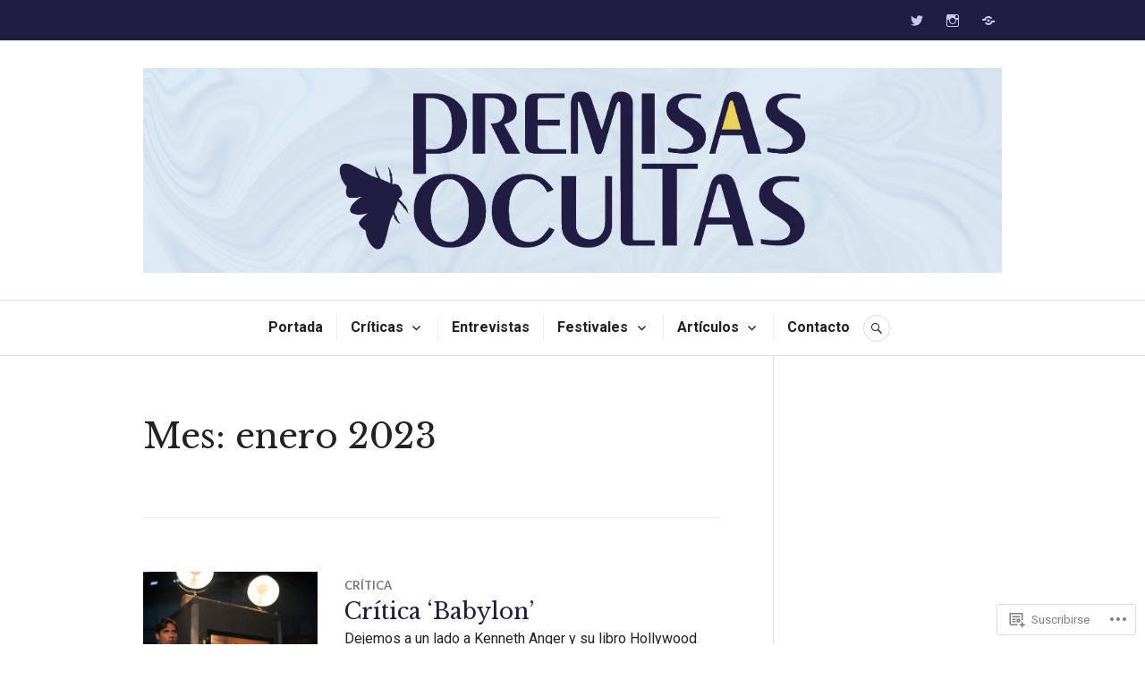

--- FILE ---
content_type: text/html; charset=UTF-8
request_url: https://premisasocultas.com/2023/01/
body_size: 27170
content:
<!DOCTYPE html>
<html lang="es">
<head>
<meta charset="UTF-8">
<meta name="viewport" content="width=device-width, initial-scale=1">
<link rel="profile" href="http://gmpg.org/xfn/11">
<link rel="pingback" href="https://premisasocultas.com/xmlrpc.php">

<title>enero 2023 &#8211; Premisas ocultas</title>
<script type="text/javascript">
  WebFontConfig = {"google":{"families":["Libre+Baskerville:r:latin,latin-ext","Roboto:r,i,b,bi:latin,latin-ext"]},"api_url":"https:\/\/fonts-api.wp.com\/css"};
  (function() {
    var wf = document.createElement('script');
    wf.src = '/wp-content/plugins/custom-fonts/js/webfont.js';
    wf.type = 'text/javascript';
    wf.async = 'true';
    var s = document.getElementsByTagName('script')[0];
    s.parentNode.insertBefore(wf, s);
	})();
</script><style id="jetpack-custom-fonts-css">.wf-active body, .wf-active button, .wf-active input, .wf-active select, .wf-active textarea{font-family:"Roboto",sans-serif}.wf-active .hentry div#jp-relatedposts div.jp-relatedposts-items .jp-relatedposts-post-title{font-family:"Roboto",sans-serif}.wf-active .widget_authors > ul > li > a{font-family:"Roboto",sans-serif}.wf-active h1, .wf-active h2:not(site-description):not(.author-title), .wf-active h3, .wf-active h4, .wf-active h5, .wf-active h6{font-family:"Libre Baskerville",serif;font-weight:400;font-style:normal}.wf-active h1{font-style:normal;font-weight:400}.wf-active h2:not(site-description):not(.author-title){font-style:normal;font-weight:400}.wf-active h3{font-style:normal;font-weight:400}.wf-active h4{font-style:normal;font-weight:400}.wf-active h5{font-style:normal;font-weight:400}.wf-active h6{font-style:normal;font-weight:400}.wf-active .post-navigation .post-title{font-family:"Libre Baskerville",serif;font-weight:400;font-style:normal}.wf-active .widget-title, .wf-active .widgettitle{font-style:normal;font-weight:400}.wf-active .site-title{font-style:normal;font-weight:400}.wf-active .site-description{font-style:normal;font-weight:400}.wf-active .featured-content .entry-title{font-style:normal;font-weight:400}.wf-active .page-title{font-style:normal;font-weight:400}.wf-active .archive .hentry .entry-title, .wf-active .blog .hentry .entry-title, .wf-active .search .hentry .entry-title{font-style:normal;font-weight:400}.wf-active .page .entry-title, .wf-active .single .entry-title{font-style:normal;font-weight:400}.wf-active .author-info .author-name{font-style:normal;font-weight:400}.wf-active .comment-reply-title, .wf-active .comments-title, .wf-active .no-comments{font-style:normal;font-weight:400}.wf-active .no-comments{font-family:"Libre Baskerville",serif;font-weight:400;font-style:normal}.wf-active .comment-author{font-family:"Libre Baskerville",serif;font-weight:400;font-style:normal}.wf-active .hentry div#jp-relatedposts h3.jp-relatedposts-headline{font-family:"Libre Baskerville",serif;font-weight:400;font-style:normal}.wf-active .widget-grofile h4{font-style:normal;font-weight:400}@media screen and (min-width: 768px){.wf-active .site-title{font-style:normal;font-weight:400}}.wf-active .aboutme_widget #am_name{font-style:normal;font-weight:400}.wf-active .aboutme_widget #am_headline{font-style:normal;font-weight:400}</style>
<meta name='robots' content='max-image-preview:large' />

<!-- Async WordPress.com Remote Login -->
<script id="wpcom_remote_login_js">
var wpcom_remote_login_extra_auth = '';
function wpcom_remote_login_remove_dom_node_id( element_id ) {
	var dom_node = document.getElementById( element_id );
	if ( dom_node ) { dom_node.parentNode.removeChild( dom_node ); }
}
function wpcom_remote_login_remove_dom_node_classes( class_name ) {
	var dom_nodes = document.querySelectorAll( '.' + class_name );
	for ( var i = 0; i < dom_nodes.length; i++ ) {
		dom_nodes[ i ].parentNode.removeChild( dom_nodes[ i ] );
	}
}
function wpcom_remote_login_final_cleanup() {
	wpcom_remote_login_remove_dom_node_classes( "wpcom_remote_login_msg" );
	wpcom_remote_login_remove_dom_node_id( "wpcom_remote_login_key" );
	wpcom_remote_login_remove_dom_node_id( "wpcom_remote_login_validate" );
	wpcom_remote_login_remove_dom_node_id( "wpcom_remote_login_js" );
	wpcom_remote_login_remove_dom_node_id( "wpcom_request_access_iframe" );
	wpcom_remote_login_remove_dom_node_id( "wpcom_request_access_styles" );
}

// Watch for messages back from the remote login
window.addEventListener( "message", function( e ) {
	if ( e.origin === "https://r-login.wordpress.com" ) {
		var data = {};
		try {
			data = JSON.parse( e.data );
		} catch( e ) {
			wpcom_remote_login_final_cleanup();
			return;
		}

		if ( data.msg === 'LOGIN' ) {
			// Clean up the login check iframe
			wpcom_remote_login_remove_dom_node_id( "wpcom_remote_login_key" );

			var id_regex = new RegExp( /^[0-9]+$/ );
			var token_regex = new RegExp( /^.*|.*|.*$/ );
			if (
				token_regex.test( data.token )
				&& id_regex.test( data.wpcomid )
			) {
				// We have everything we need to ask for a login
				var script = document.createElement( "script" );
				script.setAttribute( "id", "wpcom_remote_login_validate" );
				script.src = '/remote-login.php?wpcom_remote_login=validate'
					+ '&wpcomid=' + data.wpcomid
					+ '&token=' + encodeURIComponent( data.token )
					+ '&host=' + window.location.protocol
					+ '//' + window.location.hostname
					+ '&postid=7767'
					+ '&is_singular=';
				document.body.appendChild( script );
			}

			return;
		}

		// Safari ITP, not logged in, so redirect
		if ( data.msg === 'LOGIN-REDIRECT' ) {
			window.location = 'https://wordpress.com/log-in?redirect_to=' + window.location.href;
			return;
		}

		// Safari ITP, storage access failed, remove the request
		if ( data.msg === 'LOGIN-REMOVE' ) {
			var css_zap = 'html { -webkit-transition: margin-top 1s; transition: margin-top 1s; } /* 9001 */ html { margin-top: 0 !important; } * html body { margin-top: 0 !important; } @media screen and ( max-width: 782px ) { html { margin-top: 0 !important; } * html body { margin-top: 0 !important; } }';
			var style_zap = document.createElement( 'style' );
			style_zap.type = 'text/css';
			style_zap.appendChild( document.createTextNode( css_zap ) );
			document.body.appendChild( style_zap );

			var e = document.getElementById( 'wpcom_request_access_iframe' );
			e.parentNode.removeChild( e );

			document.cookie = 'wordpress_com_login_access=denied; path=/; max-age=31536000';

			return;
		}

		// Safari ITP
		if ( data.msg === 'REQUEST_ACCESS' ) {
			console.log( 'request access: safari' );

			// Check ITP iframe enable/disable knob
			if ( wpcom_remote_login_extra_auth !== 'safari_itp_iframe' ) {
				return;
			}

			// If we are in a "private window" there is no ITP.
			var private_window = false;
			try {
				var opendb = window.openDatabase( null, null, null, null );
			} catch( e ) {
				private_window = true;
			}

			if ( private_window ) {
				console.log( 'private window' );
				return;
			}

			var iframe = document.createElement( 'iframe' );
			iframe.id = 'wpcom_request_access_iframe';
			iframe.setAttribute( 'scrolling', 'no' );
			iframe.setAttribute( 'sandbox', 'allow-storage-access-by-user-activation allow-scripts allow-same-origin allow-top-navigation-by-user-activation' );
			iframe.src = 'https://r-login.wordpress.com/remote-login.php?wpcom_remote_login=request_access&origin=' + encodeURIComponent( data.origin ) + '&wpcomid=' + encodeURIComponent( data.wpcomid );

			var css = 'html { -webkit-transition: margin-top 1s; transition: margin-top 1s; } /* 9001 */ html { margin-top: 46px !important; } * html body { margin-top: 46px !important; } @media screen and ( max-width: 660px ) { html { margin-top: 71px !important; } * html body { margin-top: 71px !important; } #wpcom_request_access_iframe { display: block; height: 71px !important; } } #wpcom_request_access_iframe { border: 0px; height: 46px; position: fixed; top: 0; left: 0; width: 100%; min-width: 100%; z-index: 99999; background: #23282d; } ';

			var style = document.createElement( 'style' );
			style.type = 'text/css';
			style.id = 'wpcom_request_access_styles';
			style.appendChild( document.createTextNode( css ) );
			document.body.appendChild( style );

			document.body.appendChild( iframe );
		}

		if ( data.msg === 'DONE' ) {
			wpcom_remote_login_final_cleanup();
		}
	}
}, false );

// Inject the remote login iframe after the page has had a chance to load
// more critical resources
window.addEventListener( "DOMContentLoaded", function( e ) {
	var iframe = document.createElement( "iframe" );
	iframe.style.display = "none";
	iframe.setAttribute( "scrolling", "no" );
	iframe.setAttribute( "id", "wpcom_remote_login_key" );
	iframe.src = "https://r-login.wordpress.com/remote-login.php"
		+ "?wpcom_remote_login=key"
		+ "&origin=aHR0cHM6Ly9wcmVtaXNhc29jdWx0YXMuY29t"
		+ "&wpcomid=198161734"
		+ "&time=" + Math.floor( Date.now() / 1000 );
	document.body.appendChild( iframe );
}, false );
</script>
<link rel='dns-prefetch' href='//s0.wp.com' />
<link rel='dns-prefetch' href='//fonts-api.wp.com' />
<link rel="alternate" type="application/rss+xml" title="Premisas ocultas &raquo; Feed" href="https://premisasocultas.com/feed/" />
<link rel="alternate" type="application/rss+xml" title="Premisas ocultas &raquo; Feed de los comentarios" href="https://premisasocultas.com/comments/feed/" />
	<script type="text/javascript">
		/* <![CDATA[ */
		function addLoadEvent(func) {
			var oldonload = window.onload;
			if (typeof window.onload != 'function') {
				window.onload = func;
			} else {
				window.onload = function () {
					oldonload();
					func();
				}
			}
		}
		/* ]]> */
	</script>
	<style id='wp-emoji-styles-inline-css'>

	img.wp-smiley, img.emoji {
		display: inline !important;
		border: none !important;
		box-shadow: none !important;
		height: 1em !important;
		width: 1em !important;
		margin: 0 0.07em !important;
		vertical-align: -0.1em !important;
		background: none !important;
		padding: 0 !important;
	}
/*# sourceURL=wp-emoji-styles-inline-css */
</style>
<link crossorigin='anonymous' rel='stylesheet' id='all-css-2-1' href='/wp-content/plugins/gutenberg-core/v22.2.0/build/styles/block-library/style.css?m=1764855221i&cssminify=yes' type='text/css' media='all' />
<style id='wp-block-library-inline-css'>
.has-text-align-justify {
	text-align:justify;
}
.has-text-align-justify{text-align:justify;}

/*# sourceURL=wp-block-library-inline-css */
</style><style id='wp-block-paragraph-inline-css'>
.is-small-text{font-size:.875em}.is-regular-text{font-size:1em}.is-large-text{font-size:2.25em}.is-larger-text{font-size:3em}.has-drop-cap:not(:focus):first-letter{float:left;font-size:8.4em;font-style:normal;font-weight:100;line-height:.68;margin:.05em .1em 0 0;text-transform:uppercase}body.rtl .has-drop-cap:not(:focus):first-letter{float:none;margin-left:.1em}p.has-drop-cap.has-background{overflow:hidden}:root :where(p.has-background){padding:1.25em 2.375em}:where(p.has-text-color:not(.has-link-color)) a{color:inherit}p.has-text-align-left[style*="writing-mode:vertical-lr"],p.has-text-align-right[style*="writing-mode:vertical-rl"]{rotate:180deg}
/*# sourceURL=/wp-content/plugins/gutenberg-core/v22.2.0/build/styles/block-library/paragraph/style.css */
</style>
<style id='global-styles-inline-css'>
:root{--wp--preset--aspect-ratio--square: 1;--wp--preset--aspect-ratio--4-3: 4/3;--wp--preset--aspect-ratio--3-4: 3/4;--wp--preset--aspect-ratio--3-2: 3/2;--wp--preset--aspect-ratio--2-3: 2/3;--wp--preset--aspect-ratio--16-9: 16/9;--wp--preset--aspect-ratio--9-16: 9/16;--wp--preset--color--black: #222222;--wp--preset--color--cyan-bluish-gray: #abb8c3;--wp--preset--color--white: #ffffff;--wp--preset--color--pale-pink: #f78da7;--wp--preset--color--vivid-red: #cf2e2e;--wp--preset--color--luminous-vivid-orange: #ff6900;--wp--preset--color--luminous-vivid-amber: #fcb900;--wp--preset--color--light-green-cyan: #7bdcb5;--wp--preset--color--vivid-green-cyan: #00d084;--wp--preset--color--pale-cyan-blue: #8ed1fc;--wp--preset--color--vivid-cyan-blue: #0693e3;--wp--preset--color--vivid-purple: #9b51e0;--wp--preset--color--dark-gray: #555555;--wp--preset--color--medium-gray: #777777;--wp--preset--color--light-gray: #dddddd;--wp--preset--color--red: #d11415;--wp--preset--gradient--vivid-cyan-blue-to-vivid-purple: linear-gradient(135deg,rgb(6,147,227) 0%,rgb(155,81,224) 100%);--wp--preset--gradient--light-green-cyan-to-vivid-green-cyan: linear-gradient(135deg,rgb(122,220,180) 0%,rgb(0,208,130) 100%);--wp--preset--gradient--luminous-vivid-amber-to-luminous-vivid-orange: linear-gradient(135deg,rgb(252,185,0) 0%,rgb(255,105,0) 100%);--wp--preset--gradient--luminous-vivid-orange-to-vivid-red: linear-gradient(135deg,rgb(255,105,0) 0%,rgb(207,46,46) 100%);--wp--preset--gradient--very-light-gray-to-cyan-bluish-gray: linear-gradient(135deg,rgb(238,238,238) 0%,rgb(169,184,195) 100%);--wp--preset--gradient--cool-to-warm-spectrum: linear-gradient(135deg,rgb(74,234,220) 0%,rgb(151,120,209) 20%,rgb(207,42,186) 40%,rgb(238,44,130) 60%,rgb(251,105,98) 80%,rgb(254,248,76) 100%);--wp--preset--gradient--blush-light-purple: linear-gradient(135deg,rgb(255,206,236) 0%,rgb(152,150,240) 100%);--wp--preset--gradient--blush-bordeaux: linear-gradient(135deg,rgb(254,205,165) 0%,rgb(254,45,45) 50%,rgb(107,0,62) 100%);--wp--preset--gradient--luminous-dusk: linear-gradient(135deg,rgb(255,203,112) 0%,rgb(199,81,192) 50%,rgb(65,88,208) 100%);--wp--preset--gradient--pale-ocean: linear-gradient(135deg,rgb(255,245,203) 0%,rgb(182,227,212) 50%,rgb(51,167,181) 100%);--wp--preset--gradient--electric-grass: linear-gradient(135deg,rgb(202,248,128) 0%,rgb(113,206,126) 100%);--wp--preset--gradient--midnight: linear-gradient(135deg,rgb(2,3,129) 0%,rgb(40,116,252) 100%);--wp--preset--font-size--small: 13px;--wp--preset--font-size--medium: 20px;--wp--preset--font-size--large: 36px;--wp--preset--font-size--x-large: 42px;--wp--preset--font-family--albert-sans: 'Albert Sans', sans-serif;--wp--preset--font-family--alegreya: Alegreya, serif;--wp--preset--font-family--arvo: Arvo, serif;--wp--preset--font-family--bodoni-moda: 'Bodoni Moda', serif;--wp--preset--font-family--bricolage-grotesque: 'Bricolage Grotesque', sans-serif;--wp--preset--font-family--cabin: Cabin, sans-serif;--wp--preset--font-family--chivo: Chivo, sans-serif;--wp--preset--font-family--commissioner: Commissioner, sans-serif;--wp--preset--font-family--cormorant: Cormorant, serif;--wp--preset--font-family--courier-prime: 'Courier Prime', monospace;--wp--preset--font-family--crimson-pro: 'Crimson Pro', serif;--wp--preset--font-family--dm-mono: 'DM Mono', monospace;--wp--preset--font-family--dm-sans: 'DM Sans', sans-serif;--wp--preset--font-family--dm-serif-display: 'DM Serif Display', serif;--wp--preset--font-family--domine: Domine, serif;--wp--preset--font-family--eb-garamond: 'EB Garamond', serif;--wp--preset--font-family--epilogue: Epilogue, sans-serif;--wp--preset--font-family--fahkwang: Fahkwang, sans-serif;--wp--preset--font-family--figtree: Figtree, sans-serif;--wp--preset--font-family--fira-sans: 'Fira Sans', sans-serif;--wp--preset--font-family--fjalla-one: 'Fjalla One', sans-serif;--wp--preset--font-family--fraunces: Fraunces, serif;--wp--preset--font-family--gabarito: Gabarito, system-ui;--wp--preset--font-family--ibm-plex-mono: 'IBM Plex Mono', monospace;--wp--preset--font-family--ibm-plex-sans: 'IBM Plex Sans', sans-serif;--wp--preset--font-family--ibarra-real-nova: 'Ibarra Real Nova', serif;--wp--preset--font-family--instrument-serif: 'Instrument Serif', serif;--wp--preset--font-family--inter: Inter, sans-serif;--wp--preset--font-family--josefin-sans: 'Josefin Sans', sans-serif;--wp--preset--font-family--jost: Jost, sans-serif;--wp--preset--font-family--libre-baskerville: 'Libre Baskerville', serif;--wp--preset--font-family--libre-franklin: 'Libre Franklin', sans-serif;--wp--preset--font-family--literata: Literata, serif;--wp--preset--font-family--lora: Lora, serif;--wp--preset--font-family--merriweather: Merriweather, serif;--wp--preset--font-family--montserrat: Montserrat, sans-serif;--wp--preset--font-family--newsreader: Newsreader, serif;--wp--preset--font-family--noto-sans-mono: 'Noto Sans Mono', sans-serif;--wp--preset--font-family--nunito: Nunito, sans-serif;--wp--preset--font-family--open-sans: 'Open Sans', sans-serif;--wp--preset--font-family--overpass: Overpass, sans-serif;--wp--preset--font-family--pt-serif: 'PT Serif', serif;--wp--preset--font-family--petrona: Petrona, serif;--wp--preset--font-family--piazzolla: Piazzolla, serif;--wp--preset--font-family--playfair-display: 'Playfair Display', serif;--wp--preset--font-family--plus-jakarta-sans: 'Plus Jakarta Sans', sans-serif;--wp--preset--font-family--poppins: Poppins, sans-serif;--wp--preset--font-family--raleway: Raleway, sans-serif;--wp--preset--font-family--roboto: Roboto, sans-serif;--wp--preset--font-family--roboto-slab: 'Roboto Slab', serif;--wp--preset--font-family--rubik: Rubik, sans-serif;--wp--preset--font-family--rufina: Rufina, serif;--wp--preset--font-family--sora: Sora, sans-serif;--wp--preset--font-family--source-sans-3: 'Source Sans 3', sans-serif;--wp--preset--font-family--source-serif-4: 'Source Serif 4', serif;--wp--preset--font-family--space-mono: 'Space Mono', monospace;--wp--preset--font-family--syne: Syne, sans-serif;--wp--preset--font-family--texturina: Texturina, serif;--wp--preset--font-family--urbanist: Urbanist, sans-serif;--wp--preset--font-family--work-sans: 'Work Sans', sans-serif;--wp--preset--spacing--20: 0.44rem;--wp--preset--spacing--30: 0.67rem;--wp--preset--spacing--40: 1rem;--wp--preset--spacing--50: 1.5rem;--wp--preset--spacing--60: 2.25rem;--wp--preset--spacing--70: 3.38rem;--wp--preset--spacing--80: 5.06rem;--wp--preset--shadow--natural: 6px 6px 9px rgba(0, 0, 0, 0.2);--wp--preset--shadow--deep: 12px 12px 50px rgba(0, 0, 0, 0.4);--wp--preset--shadow--sharp: 6px 6px 0px rgba(0, 0, 0, 0.2);--wp--preset--shadow--outlined: 6px 6px 0px -3px rgb(255, 255, 255), 6px 6px rgb(0, 0, 0);--wp--preset--shadow--crisp: 6px 6px 0px rgb(0, 0, 0);}:where(.is-layout-flex){gap: 0.5em;}:where(.is-layout-grid){gap: 0.5em;}body .is-layout-flex{display: flex;}.is-layout-flex{flex-wrap: wrap;align-items: center;}.is-layout-flex > :is(*, div){margin: 0;}body .is-layout-grid{display: grid;}.is-layout-grid > :is(*, div){margin: 0;}:where(.wp-block-columns.is-layout-flex){gap: 2em;}:where(.wp-block-columns.is-layout-grid){gap: 2em;}:where(.wp-block-post-template.is-layout-flex){gap: 1.25em;}:where(.wp-block-post-template.is-layout-grid){gap: 1.25em;}.has-black-color{color: var(--wp--preset--color--black) !important;}.has-cyan-bluish-gray-color{color: var(--wp--preset--color--cyan-bluish-gray) !important;}.has-white-color{color: var(--wp--preset--color--white) !important;}.has-pale-pink-color{color: var(--wp--preset--color--pale-pink) !important;}.has-vivid-red-color{color: var(--wp--preset--color--vivid-red) !important;}.has-luminous-vivid-orange-color{color: var(--wp--preset--color--luminous-vivid-orange) !important;}.has-luminous-vivid-amber-color{color: var(--wp--preset--color--luminous-vivid-amber) !important;}.has-light-green-cyan-color{color: var(--wp--preset--color--light-green-cyan) !important;}.has-vivid-green-cyan-color{color: var(--wp--preset--color--vivid-green-cyan) !important;}.has-pale-cyan-blue-color{color: var(--wp--preset--color--pale-cyan-blue) !important;}.has-vivid-cyan-blue-color{color: var(--wp--preset--color--vivid-cyan-blue) !important;}.has-vivid-purple-color{color: var(--wp--preset--color--vivid-purple) !important;}.has-black-background-color{background-color: var(--wp--preset--color--black) !important;}.has-cyan-bluish-gray-background-color{background-color: var(--wp--preset--color--cyan-bluish-gray) !important;}.has-white-background-color{background-color: var(--wp--preset--color--white) !important;}.has-pale-pink-background-color{background-color: var(--wp--preset--color--pale-pink) !important;}.has-vivid-red-background-color{background-color: var(--wp--preset--color--vivid-red) !important;}.has-luminous-vivid-orange-background-color{background-color: var(--wp--preset--color--luminous-vivid-orange) !important;}.has-luminous-vivid-amber-background-color{background-color: var(--wp--preset--color--luminous-vivid-amber) !important;}.has-light-green-cyan-background-color{background-color: var(--wp--preset--color--light-green-cyan) !important;}.has-vivid-green-cyan-background-color{background-color: var(--wp--preset--color--vivid-green-cyan) !important;}.has-pale-cyan-blue-background-color{background-color: var(--wp--preset--color--pale-cyan-blue) !important;}.has-vivid-cyan-blue-background-color{background-color: var(--wp--preset--color--vivid-cyan-blue) !important;}.has-vivid-purple-background-color{background-color: var(--wp--preset--color--vivid-purple) !important;}.has-black-border-color{border-color: var(--wp--preset--color--black) !important;}.has-cyan-bluish-gray-border-color{border-color: var(--wp--preset--color--cyan-bluish-gray) !important;}.has-white-border-color{border-color: var(--wp--preset--color--white) !important;}.has-pale-pink-border-color{border-color: var(--wp--preset--color--pale-pink) !important;}.has-vivid-red-border-color{border-color: var(--wp--preset--color--vivid-red) !important;}.has-luminous-vivid-orange-border-color{border-color: var(--wp--preset--color--luminous-vivid-orange) !important;}.has-luminous-vivid-amber-border-color{border-color: var(--wp--preset--color--luminous-vivid-amber) !important;}.has-light-green-cyan-border-color{border-color: var(--wp--preset--color--light-green-cyan) !important;}.has-vivid-green-cyan-border-color{border-color: var(--wp--preset--color--vivid-green-cyan) !important;}.has-pale-cyan-blue-border-color{border-color: var(--wp--preset--color--pale-cyan-blue) !important;}.has-vivid-cyan-blue-border-color{border-color: var(--wp--preset--color--vivid-cyan-blue) !important;}.has-vivid-purple-border-color{border-color: var(--wp--preset--color--vivid-purple) !important;}.has-vivid-cyan-blue-to-vivid-purple-gradient-background{background: var(--wp--preset--gradient--vivid-cyan-blue-to-vivid-purple) !important;}.has-light-green-cyan-to-vivid-green-cyan-gradient-background{background: var(--wp--preset--gradient--light-green-cyan-to-vivid-green-cyan) !important;}.has-luminous-vivid-amber-to-luminous-vivid-orange-gradient-background{background: var(--wp--preset--gradient--luminous-vivid-amber-to-luminous-vivid-orange) !important;}.has-luminous-vivid-orange-to-vivid-red-gradient-background{background: var(--wp--preset--gradient--luminous-vivid-orange-to-vivid-red) !important;}.has-very-light-gray-to-cyan-bluish-gray-gradient-background{background: var(--wp--preset--gradient--very-light-gray-to-cyan-bluish-gray) !important;}.has-cool-to-warm-spectrum-gradient-background{background: var(--wp--preset--gradient--cool-to-warm-spectrum) !important;}.has-blush-light-purple-gradient-background{background: var(--wp--preset--gradient--blush-light-purple) !important;}.has-blush-bordeaux-gradient-background{background: var(--wp--preset--gradient--blush-bordeaux) !important;}.has-luminous-dusk-gradient-background{background: var(--wp--preset--gradient--luminous-dusk) !important;}.has-pale-ocean-gradient-background{background: var(--wp--preset--gradient--pale-ocean) !important;}.has-electric-grass-gradient-background{background: var(--wp--preset--gradient--electric-grass) !important;}.has-midnight-gradient-background{background: var(--wp--preset--gradient--midnight) !important;}.has-small-font-size{font-size: var(--wp--preset--font-size--small) !important;}.has-medium-font-size{font-size: var(--wp--preset--font-size--medium) !important;}.has-large-font-size{font-size: var(--wp--preset--font-size--large) !important;}.has-x-large-font-size{font-size: var(--wp--preset--font-size--x-large) !important;}.has-albert-sans-font-family{font-family: var(--wp--preset--font-family--albert-sans) !important;}.has-alegreya-font-family{font-family: var(--wp--preset--font-family--alegreya) !important;}.has-arvo-font-family{font-family: var(--wp--preset--font-family--arvo) !important;}.has-bodoni-moda-font-family{font-family: var(--wp--preset--font-family--bodoni-moda) !important;}.has-bricolage-grotesque-font-family{font-family: var(--wp--preset--font-family--bricolage-grotesque) !important;}.has-cabin-font-family{font-family: var(--wp--preset--font-family--cabin) !important;}.has-chivo-font-family{font-family: var(--wp--preset--font-family--chivo) !important;}.has-commissioner-font-family{font-family: var(--wp--preset--font-family--commissioner) !important;}.has-cormorant-font-family{font-family: var(--wp--preset--font-family--cormorant) !important;}.has-courier-prime-font-family{font-family: var(--wp--preset--font-family--courier-prime) !important;}.has-crimson-pro-font-family{font-family: var(--wp--preset--font-family--crimson-pro) !important;}.has-dm-mono-font-family{font-family: var(--wp--preset--font-family--dm-mono) !important;}.has-dm-sans-font-family{font-family: var(--wp--preset--font-family--dm-sans) !important;}.has-dm-serif-display-font-family{font-family: var(--wp--preset--font-family--dm-serif-display) !important;}.has-domine-font-family{font-family: var(--wp--preset--font-family--domine) !important;}.has-eb-garamond-font-family{font-family: var(--wp--preset--font-family--eb-garamond) !important;}.has-epilogue-font-family{font-family: var(--wp--preset--font-family--epilogue) !important;}.has-fahkwang-font-family{font-family: var(--wp--preset--font-family--fahkwang) !important;}.has-figtree-font-family{font-family: var(--wp--preset--font-family--figtree) !important;}.has-fira-sans-font-family{font-family: var(--wp--preset--font-family--fira-sans) !important;}.has-fjalla-one-font-family{font-family: var(--wp--preset--font-family--fjalla-one) !important;}.has-fraunces-font-family{font-family: var(--wp--preset--font-family--fraunces) !important;}.has-gabarito-font-family{font-family: var(--wp--preset--font-family--gabarito) !important;}.has-ibm-plex-mono-font-family{font-family: var(--wp--preset--font-family--ibm-plex-mono) !important;}.has-ibm-plex-sans-font-family{font-family: var(--wp--preset--font-family--ibm-plex-sans) !important;}.has-ibarra-real-nova-font-family{font-family: var(--wp--preset--font-family--ibarra-real-nova) !important;}.has-instrument-serif-font-family{font-family: var(--wp--preset--font-family--instrument-serif) !important;}.has-inter-font-family{font-family: var(--wp--preset--font-family--inter) !important;}.has-josefin-sans-font-family{font-family: var(--wp--preset--font-family--josefin-sans) !important;}.has-jost-font-family{font-family: var(--wp--preset--font-family--jost) !important;}.has-libre-baskerville-font-family{font-family: var(--wp--preset--font-family--libre-baskerville) !important;}.has-libre-franklin-font-family{font-family: var(--wp--preset--font-family--libre-franklin) !important;}.has-literata-font-family{font-family: var(--wp--preset--font-family--literata) !important;}.has-lora-font-family{font-family: var(--wp--preset--font-family--lora) !important;}.has-merriweather-font-family{font-family: var(--wp--preset--font-family--merriweather) !important;}.has-montserrat-font-family{font-family: var(--wp--preset--font-family--montserrat) !important;}.has-newsreader-font-family{font-family: var(--wp--preset--font-family--newsreader) !important;}.has-noto-sans-mono-font-family{font-family: var(--wp--preset--font-family--noto-sans-mono) !important;}.has-nunito-font-family{font-family: var(--wp--preset--font-family--nunito) !important;}.has-open-sans-font-family{font-family: var(--wp--preset--font-family--open-sans) !important;}.has-overpass-font-family{font-family: var(--wp--preset--font-family--overpass) !important;}.has-pt-serif-font-family{font-family: var(--wp--preset--font-family--pt-serif) !important;}.has-petrona-font-family{font-family: var(--wp--preset--font-family--petrona) !important;}.has-piazzolla-font-family{font-family: var(--wp--preset--font-family--piazzolla) !important;}.has-playfair-display-font-family{font-family: var(--wp--preset--font-family--playfair-display) !important;}.has-plus-jakarta-sans-font-family{font-family: var(--wp--preset--font-family--plus-jakarta-sans) !important;}.has-poppins-font-family{font-family: var(--wp--preset--font-family--poppins) !important;}.has-raleway-font-family{font-family: var(--wp--preset--font-family--raleway) !important;}.has-roboto-font-family{font-family: var(--wp--preset--font-family--roboto) !important;}.has-roboto-slab-font-family{font-family: var(--wp--preset--font-family--roboto-slab) !important;}.has-rubik-font-family{font-family: var(--wp--preset--font-family--rubik) !important;}.has-rufina-font-family{font-family: var(--wp--preset--font-family--rufina) !important;}.has-sora-font-family{font-family: var(--wp--preset--font-family--sora) !important;}.has-source-sans-3-font-family{font-family: var(--wp--preset--font-family--source-sans-3) !important;}.has-source-serif-4-font-family{font-family: var(--wp--preset--font-family--source-serif-4) !important;}.has-space-mono-font-family{font-family: var(--wp--preset--font-family--space-mono) !important;}.has-syne-font-family{font-family: var(--wp--preset--font-family--syne) !important;}.has-texturina-font-family{font-family: var(--wp--preset--font-family--texturina) !important;}.has-urbanist-font-family{font-family: var(--wp--preset--font-family--urbanist) !important;}.has-work-sans-font-family{font-family: var(--wp--preset--font-family--work-sans) !important;}
/*# sourceURL=global-styles-inline-css */
</style>

<style id='classic-theme-styles-inline-css'>
/*! This file is auto-generated */
.wp-block-button__link{color:#fff;background-color:#32373c;border-radius:9999px;box-shadow:none;text-decoration:none;padding:calc(.667em + 2px) calc(1.333em + 2px);font-size:1.125em}.wp-block-file__button{background:#32373c;color:#fff;text-decoration:none}
/*# sourceURL=/wp-includes/css/classic-themes.min.css */
</style>
<link crossorigin='anonymous' rel='stylesheet' id='all-css-4-1' href='/_static/??-eJx9juEKwjAMhF/INmxOtj/io0jXhdmtaUvTOnx7OyYqKPsTkuO+u8AShPYuoUsQbB6NY9C+t17PDLWsOlkJNhQsioh32cBgOL0dgtPDotTMB/gKoiw+WRGLTkGl1UE4GIUWqdj2sCUURvR9iMgsyiSTSaRbAfmH22QIuQetnIoDbN/tFUyYgtLz6wby3sHVOA0jOoymEPx/XUMvdK7a07HumrZqpif4Cne6&cssminify=yes' type='text/css' media='all' />
<link rel='stylesheet' id='canard-lato-inconsolata-css' href='https://fonts-api.wp.com/css?family=Lato%3A400%2C700%2C400italic%2C700italic%7CInconsolata%3A400%2C700&#038;subset=latin%2Clatin-ext&#038;ver=6.9-RC2-61304' media='all' />
<link crossorigin='anonymous' rel='stylesheet' id='all-css-6-1' href='/_static/??-eJx9i0EKAjEMAD9kDWqheBDf0o2xVtKkNC3L/t4VL4qwtxmYgbk6VOkkHfqDChnUMQFGie0G1hemPZrtYLPLgp/WzRW1/B1luMojZTFoNLGmFROs1ZduTYnUsWLsWeVH3J1jbu/1Wi6H4H04nk/BP18qEE9v&cssminify=yes' type='text/css' media='all' />
<link crossorigin='anonymous' rel='stylesheet' id='print-css-7-1' href='/wp-content/mu-plugins/global-print/global-print.css?m=1465851035i&cssminify=yes' type='text/css' media='print' />
<style id='jetpack-global-styles-frontend-style-inline-css'>
@import url('https://fonts-api.wp.com/css?family=Overpass:thin,extralight,light,regular,medium,semibold,bold,italic,bolditalic,extrabold,black|Bodoni Moda:thin,extralight,light,regular,medium,semibold,bold,italic,bolditalic,extrabold,black|');:root { --font-headings: Bodoni Moda; --font-base: Overpass; --font-headings-default: -apple-system,BlinkMacSystemFont,"Segoe UI",Roboto,Oxygen-Sans,Ubuntu,Cantarell,"Helvetica Neue",sans-serif; --font-base-default: -apple-system,BlinkMacSystemFont,"Segoe UI",Roboto,Oxygen-Sans,Ubuntu,Cantarell,"Helvetica Neue",sans-serif;}
/*# sourceURL=jetpack-global-styles-frontend-style-inline-css */
</style>
<link crossorigin='anonymous' rel='stylesheet' id='all-css-10-1' href='/wp-content/themes/h4/global.css?m=1420737423i&cssminify=yes' type='text/css' media='all' />
<script type="text/javascript" id="wpcom-actionbar-placeholder-js-extra">
/* <![CDATA[ */
var actionbardata = {"siteID":"198161734","postID":"0","siteURL":"https://premisasocultas.com","xhrURL":"https://premisasocultas.com/wp-admin/admin-ajax.php","nonce":"6c2a5f2173","isLoggedIn":"","statusMessage":"","subsEmailDefault":"instantly","proxyScriptUrl":"https://s0.wp.com/wp-content/js/wpcom-proxy-request.js?m=1513050504i&amp;ver=20211021","i18n":{"followedText":"Las nuevas entradas de este sitio aparecer\u00e1n ahora en tu \u003Ca href=\"https://wordpress.com/reader\"\u003ELector\u003C/a\u003E","foldBar":"Contraer esta barra","unfoldBar":"Expandir esta barra","shortLinkCopied":"El enlace corto se ha copiado al portapapeles."}};
//# sourceURL=wpcom-actionbar-placeholder-js-extra
/* ]]> */
</script>
<script type="text/javascript" id="jetpack-mu-wpcom-settings-js-before">
/* <![CDATA[ */
var JETPACK_MU_WPCOM_SETTINGS = {"assetsUrl":"https://s0.wp.com/wp-content/mu-plugins/jetpack-mu-wpcom-plugin/moon/jetpack_vendor/automattic/jetpack-mu-wpcom/src/build/"};
//# sourceURL=jetpack-mu-wpcom-settings-js-before
/* ]]> */
</script>
<script crossorigin='anonymous' type='text/javascript'  src='/_static/??-eJzTLy/QTc7PK0nNK9HPKtYvyinRLSjKr6jUyyrW0QfKZeYl55SmpBaDJLMKS1OLKqGUXm5mHkFFurmZ6UWJJalQxfa5tobmRgamxgZmFpZZACbyLJI='></script>
<script type="text/javascript" id="rlt-proxy-js-after">
/* <![CDATA[ */
	rltInitialize( {"token":null,"iframeOrigins":["https:\/\/widgets.wp.com"]} );
//# sourceURL=rlt-proxy-js-after
/* ]]> */
</script>
<link rel="EditURI" type="application/rsd+xml" title="RSD" href="https://premissasocultas.wordpress.com/xmlrpc.php?rsd" />
<meta name="generator" content="WordPress.com" />

<!-- Jetpack Open Graph Tags -->
<meta property="og:type" content="website" />
<meta property="og:title" content="enero 2023 &#8211; Premisas ocultas" />
<meta property="og:site_name" content="Premisas ocultas" />
<meta property="og:image" content="https://premisasocultas.com/wp-content/uploads/2021/10/cropped-premisasocultas-logoicono_web.jpg?w=200" />
<meta property="og:image:width" content="200" />
<meta property="og:image:height" content="200" />
<meta property="og:image:alt" content="" />
<meta property="og:locale" content="es_ES" />

<!-- End Jetpack Open Graph Tags -->
<link rel="search" type="application/opensearchdescription+xml" href="https://premisasocultas.com/osd.xml" title="Premisas ocultas" />
<link rel="search" type="application/opensearchdescription+xml" href="https://s1.wp.com/opensearch.xml" title="WordPress.com" />
<meta name="description" content="10 entradas publicadas por Jorge Sánchez, Judith Pérez, Redacción y Rafael Bürger en January 2023" />
	<style type="text/css">
			.site-title,
		.site-description {
			position: absolute;
			clip: rect(1px, 1px, 1px, 1px);
		}
		</style>
	<style type="text/css" id="custom-colors-css">	#comments #respond p.form-submit input#comment-submit,
	.widget_flickr #flickr_badge_uber_wrapper td a:last-child {
		background: #222 !important;
		border-color: #222 !important;
	}
	#comments #respond .form-submit input#comment-submit:active,
	#comments #respond .form-submit input#comment-submit:focus,
	#comments #respond .form-submit input#comment-submit:hover,
	.widget_flickr #flickr_badge_uber_wrapper td a:last-child:active,
	.widget_flickr #flickr_badge_uber_wrapper td a:last-child:focus,
	.widget_flickr #flickr_badge_uber_wrapper td a:last-child:hover {
		background: #fff !important;
		color: #222 !important;
	}
	@media screen and (min-width: 960px) {
		.entry-hero .entry-meta,
		.entry-hero .entry-meta a {
			color: #fff !important;
		}
	}
abbr,
		acronym { border-bottom-color: #222222;}
body,
		button,
		input,
		select,
		textarea,
		.menu-toggle,
		.main-navigation a,
		.post-navigation a,
		.sidebar-toggle,
		.widget_tag_cloud a:before,
		.search-toggle,
		.site-title a:active,
		.site-title a:focus,
		.site-title a:hover,
		.content-area .entry-meta a:active,
		.content-area .entry-meta a:focus,
		.content-area .entry-meta a:hover,
		.entry-footer a:active,
		.entry-footer a:focus,
		.entry-footer a:hover,
		.page-links a,
		.comment-list .comment-reply-title small a:active,
		.comment-list .comment-reply-title small a:focus,
		.comment-list .comment-reply-title small a:hover,
		.comment-metadata a:active,
		.comment-metadata a:focus,
		.comment-metadata a:hover,
		.comment-reply-link:active,
		.comment-reply-link:focus,
		.comment-reply-link:hover,
		.widget_goodreads div[class^="gr_custom_title"] a:active,
		.widget_goodreads div[class^="gr_custom_title"] a:focus,
		.widget_goodreads div[class^="gr_custom_title"] a:hover,
		.widget_goodreads div[class^="gr_custom_container"] div[class^="gr_custom_author"] a:active,
		.widget_goodreads div[class^="gr_custom_container"] div[class^="gr_custom_author"] a:focus,
		.widget_goodreads div[class^="gr_custom_container"] div[class^="gr_custom_author"] a:hover,
		#comments #respond .comment-form-fields p.comment-form-posting-as,
		#comments #respond .comment-form-fields p.comment-form-log-out,
		#comments #respond #comment-form-identity #comment-form-nascar p,
		#comments #respond #comment-form-load-service p,
		#comments #respond #comment-form-comment textarea,
		#comments #comment-form-share-text-padder textarea,
		#comments #respond .comment-form-fields label,
		#comments #respond .comment-form-fields label span.required,
		#comments #respond .comment-form-fields label span.nopublish,
		#comments #respond .comment-form-fields div.comment-form-input input,
		#comments #respond .comment-form-service a:active,
		#comments #respond .comment-form-service a:focus,
		#comments #respond .comment-form-service a:hover,
		.widget_authors > ul > li > a,
		.wp_widget_tag_cloud a:before { color: #222222;}
body,
		button:active,
		input[type="button"]:active,
		input[type="reset"]:active,
		input[type="submit"]:active,
		button:focus,
		input[type="button"]:focus,
		input[type="reset"]:focus,
		input[type="submit"]:focus,
		button:hover,
		input[type="button"]:hover,
		input[type="reset"]:hover,
		input[type="submit"]:hover,
		input[type="text"],
		input[type="email"],
		input[type="url"],
		input[type="password"],
		input[type="search"],
		textarea,
		.search-form:before,
		.menu-toggle,
		.dropdown-toggle,
		.main-navigation > div > ul,
		.comment-navigation a,
		.posts-navigation a,
		.sidebar-toggle,
		.page-links a,
		.post-link .genericon,
		#infinite-handle span button,
		#infinite-handle span button:active,
		#infinite-handle span button:focus,
		#infinite-handle span button:hover,
		.main-navigation.toggled > div,
		.main-navigation > div:before,
		.main-navigation ul ul,
		.main-navigation ul ul li,
		#comments #respond #comment-form-comment,
		#comments #comment-form-share-text-padder,
		#comments #respond .comment-form-fields div.comment-form-input,
		#comments .comment #respond #comment-form-comment,
		#comments .comment #comment-form-share-text-padder,
		#comments .comment #respond .comment-form-fields div.comment-form-input,
		.widget_akismet_widget .a-stats a:active,
		.widget_akismet_widget .a-stats a:focus,
		.widget_akismet_widget .a-stats a:hover { background-color: #ffffff;}
mark,
		ins,
		button,
		input[type="button"],
		input[type="reset"],
		input[type="submit"],
		.comment-navigation a:active,
		.comment-navigation a:focus,
		.comment-navigation a:hover,
		.posts-navigation a:active,
		.posts-navigation a:focus,
		.posts-navigation a:hover,
		.sticky-post,
		#infinite-handle span button:active,
		#infinite-handle span button:focus,
		#infinite-handle span button:hover,
		.widget_akismet_widget .a-stats a { color: #ffffff;}
blockquote { color: #5E5E5E;}
caption,
		.footer-navigation a,
		.post-navigation .meta-nav,
		.widget_recent_entries .post-date,
		.widget_rss cite,
		.widget_rss .rss-date,
		.site-description,
		.entry-hero .entry-meta a,
		.content-area .entry-meta,
		.content-area .entry-meta a,
		.entry-footer,
		.entry-footer a,
		.page-links,
		.page-links > .page-links-title,
		.author-info .author-title,
		.comment-list .comment-reply-title small,
		.comment-metadata,
		.comment-reply-link,
		.comment-metadata a,
		.comment-list .comment-reply-title small a,
		.wp-caption,
		.gallery-caption,
		.site-content .jetpack-recipe .jetpack-recipe-meta,
		.hentry div#jp-relatedposts div.jp-relatedposts-items .jp-relatedposts-post-context,
		.widget_goodreads div[class^="gr_custom_author"] { color: #777777;}
::input-placeholder { color: #777777;}
::-webkit-input-placeholder { color: #777777;}
:-moz-placeholder { color: #777777;}
::-moz-placeholder { color: #777777;}
::-ms-input-placeholder { color: #777777;}
hr,
		.widget-area:before,
		.comment-list:before,
		.comment-navigation + .comment-respond:before,
		div#jp-relatedposts:before { background-color: #DDDDDD;}
input[type="text"],
		input[type="email"],
		input[type="url"],
		input[type="password"],
		input[type="search"],
		textarea,
		.search-form .search-submit,
		.search-form .search-submit:active,
		.search-form .search-submit:focus,
		.search-form .search-submit:hover,
		.menu-toggle,
		.menu-toggle:active,
		.menu-toggle:focus,
		.menu-toggle:hover,
		.dropdown-toggle,
		.dropdown-toggle:active,
		.dropdown-toggle:focus,
		.dropdown-toggle:hover,
		.main-navigation > div > ul,
		.sidebar-toggle,
		.sidebar-toggle:active,
		.sidebar-toggle:focus,
		.sidebar-toggle:hover,
		.author-info,
		.search-toggle,
		.search-toggle:active,
		.search-toggle:focus,
		.search-toggle:hover,
		.page-links a,
		.page-links > span,
		.page-links a:active,
		.page-links a:focus,
		.page-links a:hover,
		.main-navigation ul ul,
		#comments #respond #comment-form-comment,
		#comments #comment-form-share-text-padder,
		#comments #respond .comment-form-fields div.comment-form-input,
		.widget.top_rated .pd_top_rated_holder_posts > p,
		.widget.top_rated ul { border-color: #DDDDDD;}
th,
		td,
		.footer-widget-inner .widget,
		.site-header,
		.featured-content,
		.comment-list { border-bottom-color: #DDDDDD;}
.rtl .site-main,
		.widget-area { border-left-color: #DDDDDD;}
.site-main,
		.rtl .widget-area { border-right-color: #DDDDDD;}
table,
		.footer-navigation,
		.comment-navigation + .comment-respond,
		.footer-widget,
		.comments-area,
		div#jp-relatedposts,
		.search-navigation,
		.header-image { border-top-color: #DDDDDD;}
blockquote:before { color: #DDDDDD;}
a:focus,
		.bypostauthor .fn,
		div#jp-relatedposts a:focus { outline-color: #DDDDDD;}
pre,
		thead,
		.search-form.hover:before,
		.menu-toggle:active,
		.menu-toggle:focus,
		.menu-toggle:hover,
		.dropdown-toggle:active,
		.dropdown-toggle:focus,
		.dropdown-toggle:hover,
		.post-navigation a:active,
		.post-navigation a:focus,
		.post-navigation a:hover,
		.sidebar-toggle:active,
		.sidebar-toggle:focus,
		.sidebar-toggle:hover,
		.search-toggle:active,
		.search-toggle:focus,
		.search-toggle:hover,
		.search-form.hover:before,
		.page-links a,
		.page-links > span,
		.page-links a:active,
		.page-links a:focus,
		.page-links a:hover { background-color: #EFEFEF;}
.comment-navigation a,
		.posts-navigation a,
		.post-navigation a,
		.gallery,
		#infinite-handle span button { border-color: #EFEFEF;}
.main-navigation > div > ul > li:last-child,
		.main-navigation ul,
		.widget_archive ul,
		.widget_categories ul,
		.widget_links ul,
		.widget_meta ul,
		.widget_nav_menu ul,
		.widget_pages ul,
		.widget_recent_comments ul,
		.widget_recent_entries ul,
		.widget_rss ul,
		.page-header,
		.entry-footer > span:last-of-type,
		.comment-list .comment:not(:last-of-type),
		.comment-list .depth-1:not(:last-of-type),
		.sd-like.jetpack-likes-widget-wrapper,
		.sd-rating,
		.sd-sharing-enabled:not(#jp-post-flair),
		.widget_goodreads div[class^="gr_custom_each_container"]:last-of-type,
		.widget_rss_links ul,
		.widget_rss_links p:last-of-type,
		.hentry .wpcom-reblog-snapshot .reblogger-note,
		.widget_authors ul,
		.widget_jp_blogs_i_follow ol,
		.widget_blog-stats ul,
		.widget_top-clicks ul,
		.widget_top-posts ul,
		.widget.top_rated ul,
		.widget_upcoming_events_widget ul,
		.widget_recent_comments tr,
		.widget_recent_comments td { border-bottom-color: #EFEFEF;}
.main-navigation .nav-menu > li + li,
		.footer-navigation li + li { border-left-color: #EFEFEF;}
.rtl .main-navigation .nav-menu > li + li,
		.rtl .footer-navigation li + li { border-right-color: #EFEFEF;}
.main-navigation li,
		.posts-navigation,
		.widget_archive li,
		.widget_categories li,
		.widget_links li,
		.widget_meta li,
		.widget_nav_menu li,
		.widget_pages li,
		.widget_recent_comments li,
		.widget_recent_entries li,
		.widget_rss li,
		.archive .hentry,
		.blog .hentry,
		.search .hentry,
		.entry-footer .byline,
		.entry-footer .cat-links,
		.entry-footer .comments-link,
		.entry-footer .edit-link,
		.entry-footer .posted-on,
		.entry-footer .tags-links,
		.page-links,
		.comment-list .comment .comment:first-of-type,
		.comment-list .comment-respond,
		#infinite-handle,
		.infinite-loader,
		.archive .infinite-wrap .hentry:first-of-type,
		.blog .infinite-wrap .hentry:first-of-type,
		.search .infinite-wrap .hentry:first-of-type,
		.widget_goodreads div[class^="gr_custom_each_container"],
		.widget_rss_links li,
		.widget_rss_links p,
		.widget_authors li,
		.widget_jp_blogs_i_follow li,
		.widgets-list-layout li,
		.widget_top-clicks li,
		.widget_top-posts li,
		.widget.top_rated li,
		.widget_upcoming_events_widget li,
		.widget_recent_comments table { border-top-color: #EFEFEF;}
.toggled .menu-toggle,
		.main-navigation.toggled > div,
		.social-navigation,
		.bottom-navigation,
		.sidebar-toggle.toggled,
		.site-top,
		.toggled .search-toggle,
		.search-header .search-form,
		.site-social,
		.site-footer,
		#infinite-footer { background-color: #211c42;}
.toggled .menu-toggle,
		.sidebar-toggle.toggled,
		.toggled .search-toggle,
		.wp-block-button .wp-block-button__link:active,
		.wp-block-button .wp-block-button__link:focus,
		.wp-block-button .wp-block-button__link:hover { border-color: #211c42;}
.main-navigation.toggled > div:before,
		.search-header.toggled .search-toggle:after { border-bottom-color: #211c42;}
.toggled .menu-toggle:active,
		.toggled .menu-toggle:focus,
		.toggled .menu-toggle:hover,
		.sidebar-toggle.toggled:active,
		.sidebar-toggle.toggled:focus,
		.sidebar-toggle.toggled:hover,
		.toggled .search-toggle:active,
		.toggled .search-toggle:focus,
		.toggled .search-toggle:hover { background-color: #543EAC;}
.toggled .menu-toggle:active,
		.toggled .menu-toggle:focus,
		.toggled .menu-toggle:hover,
		.sidebar-toggle.toggled:active,
		.sidebar-toggle.toggled:focus,
		.sidebar-toggle.toggled:hover,
		.toggled .search-toggle:active,
		.toggled .search-toggle:focus,
		.toggled .search-toggle:hover { border-color: #543EAC;}
.social-navigation,
		.bottom-navigation,
		.site-social { border-bottom-color: #543EAC;}
.secondary-navigation li + li { border-left-color: #543EAC;}
.rtl .secondary-navigation li + li { border-right-color: #543EAC;}
.site-info .sep,
		.wp-block-button .wp-block-button__link:active,
		.wp-block-button .wp-block-button__link:focus,
		.wp-block-button .wp-block-button__link:hover,
		.is-style-outline>.wp-block-button__link:not(.has-text-color):active,
		.is-style-outline>.wp-block-button__link:not(.has-text-color):focus,
		.is-style-outline>.wp-block-button__link:not(.has-text-color):hover { color: #543EAC;}
.social-navigation a:focus,
		.secondary-navigation a:focus,
		.bottom-navigation a:focus,
		.site-info a:focus { outline-color: #6852C0;}
.social-navigation a,
		.secondary-navigation a,
		.bottom-navigation a,
		.site-top,
		.site-info,
		.site-info a,
		#infinite-footer,
		#infinite-footer .blog-info a { color: #CBC6E6;}
.toggled .menu-toggle,
		.social-navigation a:active,
		.social-navigation a:focus,
		.social-navigation a:hover,
		.secondary-navigation a:active,
		.secondary-navigation a:focus,
		.secondary-navigation a:hover,
		.bottom-navigation a:active,
		.bottom-navigation a:focus,
		.bottom-navigation a:hover,
		.sidebar-toggle.toggled,
		.toggled .search-toggle,
		.site-info a:active,
		.site-info a:focus,
		.site-info a:hover,
		#infinite-footer .blog-credits a:active,
		#infinite-footer .blog-credits a:focus,
		#infinite-footer .blog-credits a:hover,
		#infinite-footer .blog-info a:active,
		#infinite-footer .blog-info a:focus,
		#infinite-footer .blog-info a:hover { color: #F2F2F7;}
mark,
		ins,
		button,
		input[type="button"],
		input[type="reset"],
		input[type="submit"],
		.comment-navigation a:active,
		.comment-navigation a:focus,
		.comment-navigation a:hover,
		.posts-navigation a:active,
		.posts-navigation a:focus,
		.posts-navigation a:hover,
		.featured-content .hentry:not(.has-post-thumbnail):hover .post-thumbnail,
		.featured-content .hentry:not(.has-post-thumbnail) .post-thumbnail:focus,
		.sticky-post,
		.post-link,
		#infinite-handle span button:active,
		#infinite-handle span button:focus,
		#infinite-handle span button:hover,
		.widget_akismet_widget .a-stats a,
		.milestone-widget .milestone-header,
		.wp-block-button .wp-block-button__link { background-color: #211C42;}
button,
		input[type="button"],
		input[type="reset"],
		input[type="submit"],
		.comment-navigation a:active,
		.comment-navigation a:focus,
		.comment-navigation a:hover,
		.posts-navigation a:active,
		.posts-navigation a:focus,
		.posts-navigation a:hover,
		#infinite-handle span button:active,
		#infinite-handle span button:focus,
		#infinite-handle span button:hover,
		.widget_akismet_widget .a-stats a,
		.wp-block-button .wp-block-button__link { border-color: #211C42;}
pre { border-left-color: #211C42;}
.rtl pre { border-right-color: #211C42;}
button:active,
		input[type="button"]:active,
		input[type="reset"]:active,
		input[type="submit"]:active,
		button:focus,
		input[type="button"]:focus,
		input[type="reset"]:focus,
		input[type="submit"]:focus,
		button:hover,
		input[type="button"]:hover,
		input[type="reset"]:hover,
		input[type="submit"]:hover,
		.search-form:before,
		a,
		.menu-toggle:active,
		.menu-toggle:focus,
		.menu-toggle:hover,
		.dropdown-toggle,
		.dropdown-toggle:active,
		.dropdown-toggle:focus,
		.dropdown-toggle:hover,
		.main-navigation a:active,
		.main-navigation a:focus,
		.main-navigation a:hover,
		.main-navigation .current_page_item > a,
		.main-navigation .current-menu-item > a,
		.main-navigation .current_page_ancestor > a,
		.footer-navigation a:active,
		.footer-navigation a:focus,
		.footer-navigation a:hover,
		.comment-navigation a,
		.posts-navigation a,
		.post-navigation a:active .post-title,
		.post-navigation a:focus .post-title,
		.post-navigation a:hover .post-title,
		.sidebar-toggle:active,
		.sidebar-toggle:focus,
		.sidebar-toggle:hover,
		.search-toggle:active,
		.search-toggle:focus,
		.search-toggle:hover,
		.site-title,
		.page-links > span,
		.page-links a:active,
		.page-links a:focus,
		.page-links a:hover,
		.post-link .genericon,
		.required,
		.site-content .contact-form label span,
		#infinite-handle span button,
		.widget_goodreads div[class^="gr_custom_title"] a,
		.main-navigation .menu-item-has-children > a:after,
		#comments #respond .comment-form-service a,
		.widget_akismet_widget .a-stats a:active,
		.widget_akismet_widget .a-stats a:focus,
		.widget_akismet_widget .a-stats a:hover,
		.widget_akismet_widget .a-stats a:active .count,
		.widget_akismet_widget .a-stats a:focus .count,
		.widget_akismet_widget .a-stats a:hover .count,
		.widget_authors > ul > li > a:active,
		.widget_authors > ul > li > a:focus,
		.widget_authors > ul > li > a:hover,
		.is-style-outline>.wp-block-button__link:not(.has-text-color) { color: #211C42;}
</style>
<link rel="icon" href="https://premisasocultas.com/wp-content/uploads/2021/10/cropped-premisasocultas-logoicono_web.jpg?w=32" sizes="32x32" />
<link rel="icon" href="https://premisasocultas.com/wp-content/uploads/2021/10/cropped-premisasocultas-logoicono_web.jpg?w=192" sizes="192x192" />
<link rel="apple-touch-icon" href="https://premisasocultas.com/wp-content/uploads/2021/10/cropped-premisasocultas-logoicono_web.jpg?w=180" />
<meta name="msapplication-TileImage" content="https://premisasocultas.com/wp-content/uploads/2021/10/cropped-premisasocultas-logoicono_web.jpg?w=270" />
</head>

<body class="archive date wp-embed-responsive wp-theme-pubcanard customizer-styles-applied group-blog jetpack-reblog-enabled custom-colors">
<div id="page" class="hfeed site">
	<a class="skip-link screen-reader-text" href="#content">Ir al contenido</a>

	<header id="masthead" class="site-header" role="banner">
					<div class="site-top">
				<div class="site-top-inner">
																<nav class="social-navigation" role="navigation">
							<div class="menu-social-container"><ul id="menu-social" class="menu"><li id="menu-item-25" class="menu-item menu-item-type-custom menu-item-object-custom menu-item-25"><a href="https://twitter.com/premisasocultas"><span class="screen-reader-text">Twitter</span></a></li>
<li id="menu-item-26" class="menu-item menu-item-type-custom menu-item-object-custom menu-item-26"><a href="https://www.instagram.com/premisas.ocultas/"><span class="screen-reader-text">Instagram</span></a></li>
<li id="menu-item-346" class="menu-item menu-item-type-custom menu-item-object-custom menu-item-346"><a href="https://letterboxd.com/premisasocultas/"><span class="screen-reader-text">Letterboxd</span></a></li>
</ul></div>						</nav><!-- .social-navigation -->
									</div><!-- .site-top-inner -->
			</div><!-- .site-top -->
		
		<div class="site-branding">
			<a href="https://premisasocultas.com/" class="site-logo-link" rel="home" itemprop="url"></a>			<h1 class="site-title"><a href="https://premisasocultas.com/" rel="home">Premisas ocultas</a></h1>
			<h2 class="site-description"></h2>
		</div><!-- .site-branding -->

					<div class="header-image">
				<div class="header-image-inner">
					<a href="https://premisasocultas.com/" rel="home"><img src="https://premisasocultas.com/wp-content/uploads/2021/10/premisasocultas-logo_banner-web_3.png" width="2625" height="625" alt=""></a>
				</div><!-- .header-image-inner -->
			</div><!-- .header-image -->
		
		<div id="search-navigation" class="search-navigation">
			<div class="search-navigation-inner">
									<nav id="site-navigation" class="main-navigation" role="navigation">
						<button class="menu-toggle" aria-controls="primary-menu" aria-expanded="false"><span class="screen-reader-text">Menú Principal</span></button>
						<div class="menu-principal-container"><ul id="primary-menu" class="menu"><li id="menu-item-194" class="menu-item menu-item-type-custom menu-item-object-custom menu-item-194"><a href="https://premissasocultas.wordpress.com">Portada</a></li>
<li id="menu-item-589" class="menu-item menu-item-type-taxonomy menu-item-object-category menu-item-has-children menu-item-589"><a href="https://premisasocultas.com/category/critica/">Críticas</a>
<ul class="sub-menu">
	<li id="menu-item-612" class="menu-item menu-item-type-taxonomy menu-item-object-post_tag menu-item-612"><a href="https://premisasocultas.com/tag/peliculas/">Películas</a></li>
	<li id="menu-item-1231" class="menu-item menu-item-type-taxonomy menu-item-object-post_tag menu-item-has-children menu-item-1231"><a href="https://premisasocultas.com/tag/series/">Series</a>
	<ul class="sub-menu">
		<li id="menu-item-4050" class="menu-item menu-item-type-taxonomy menu-item-object-post_tag menu-item-4050"><a href="https://premisasocultas.com/tag/series-de-netflix/">Series de Netflix</a></li>
		<li id="menu-item-4049" class="menu-item menu-item-type-taxonomy menu-item-object-post_tag menu-item-4049"><a href="https://premisasocultas.com/tag/series-de-hbo-max/">Series de HBO Max</a></li>
		<li id="menu-item-4052" class="menu-item menu-item-type-taxonomy menu-item-object-post_tag menu-item-4052"><a href="https://premisasocultas.com/tag/movistar-series/">Series de Movistar Plus</a></li>
		<li id="menu-item-4045" class="menu-item menu-item-type-taxonomy menu-item-object-post_tag menu-item-4045"><a href="https://premisasocultas.com/tag/series-amazon-prime-video/">Series de Amazon Prime Video</a></li>
		<li id="menu-item-4047" class="menu-item menu-item-type-taxonomy menu-item-object-post_tag menu-item-4047"><a href="https://premisasocultas.com/tag/series-de-disney-plus/">Series de Disney Plus</a></li>
		<li id="menu-item-4048" class="menu-item menu-item-type-taxonomy menu-item-object-post_tag menu-item-4048"><a href="https://premisasocultas.com/tag/series-de-filmin/">Series de Filmin</a></li>
		<li id="menu-item-4046" class="menu-item menu-item-type-taxonomy menu-item-object-post_tag menu-item-4046"><a href="https://premisasocultas.com/tag/series-de-apple-tv/">Series de Apple TV+</a></li>
	</ul>
</li>
</ul>
</li>
<li id="menu-item-820" class="menu-item menu-item-type-taxonomy menu-item-object-category menu-item-820"><a href="https://premisasocultas.com/category/entrevista/">Entrevistas</a></li>
<li id="menu-item-590" class="menu-item menu-item-type-taxonomy menu-item-object-post_tag menu-item-has-children menu-item-590"><a href="https://premisasocultas.com/tag/festivales/">Festivales</a>
<ul class="sub-menu">
	<li id="menu-item-3157" class="menu-item menu-item-type-taxonomy menu-item-object-category menu-item-has-children menu-item-3157"><a href="https://premisasocultas.com/category/artekino-festival/">ArteKino Festival</a>
	<ul class="sub-menu">
		<li id="menu-item-3158" class="menu-item menu-item-type-taxonomy menu-item-object-post_tag menu-item-3158"><a href="https://premisasocultas.com/tag/artekino-festival-2021/">ArteKino Festival 2021</a></li>
		<li id="menu-item-7345" class="menu-item menu-item-type-taxonomy menu-item-object-post_tag menu-item-7345"><a href="https://premisasocultas.com/tag/artekino-festival-2022/">ArteKino Festival 2022</a></li>
	</ul>
</li>
	<li id="menu-item-5285" class="menu-item menu-item-type-taxonomy menu-item-object-category menu-item-has-children menu-item-5285"><a href="https://premisasocultas.com/category/atlantida-film-fest/">Atlàntida Film Fest</a>
	<ul class="sub-menu">
		<li id="menu-item-5286" class="menu-item menu-item-type-taxonomy menu-item-object-post_tag menu-item-5286"><a href="https://premisasocultas.com/tag/atlantida-film-fest-2022/">Atlàntida Film Fest 2022</a></li>
		<li id="menu-item-8995" class="menu-item menu-item-type-taxonomy menu-item-object-post_tag menu-item-8995"><a href="https://premisasocultas.com/tag/atlantida-film-fest-2023/">Atlàntida Film Fest 2023</a></li>
		<li id="menu-item-11964" class="menu-item menu-item-type-taxonomy menu-item-object-post_tag menu-item-11964"><a href="https://premisasocultas.com/tag/atlantida-film-fest-2024/">Atlàntida Film Fest 2024</a></li>
	</ul>
</li>
	<li id="menu-item-6218" class="menu-item menu-item-type-taxonomy menu-item-object-category menu-item-has-children menu-item-6218"><a href="https://premisasocultas.com/category/festival-de-san-sebastian/">Festival de San Sebastián</a>
	<ul class="sub-menu">
		<li id="menu-item-6219" class="menu-item menu-item-type-taxonomy menu-item-object-post_tag menu-item-6219"><a href="https://premisasocultas.com/tag/70ssiff/">70SSIFF</a></li>
	</ul>
</li>
	<li id="menu-item-534" class="menu-item menu-item-type-taxonomy menu-item-object-category menu-item-has-children menu-item-534"><a href="https://premisasocultas.com/category/mostra-de-sao-paulo/">Mostra de São Paulo</a>
	<ul class="sub-menu">
		<li id="menu-item-535" class="menu-item menu-item-type-taxonomy menu-item-object-post_tag menu-item-535"><a href="https://premisasocultas.com/tag/45a-mostra-de-sao-paulo/">45ª Mostra de São Paulo</a></li>
	</ul>
</li>
	<li id="menu-item-684" class="menu-item menu-item-type-taxonomy menu-item-object-category menu-item-has-children menu-item-684"><a href="https://premisasocultas.com/category/seminci/">SEMINCI</a>
	<ul class="sub-menu">
		<li id="menu-item-685" class="menu-item menu-item-type-taxonomy menu-item-object-post_tag menu-item-685"><a href="https://premisasocultas.com/tag/66-seminci/">66 SEMINCI</a></li>
		<li id="menu-item-6724" class="menu-item menu-item-type-taxonomy menu-item-object-post_tag menu-item-6724"><a href="https://premisasocultas.com/tag/67-seminci/">67 SEMINCI</a></li>
		<li id="menu-item-9965" class="menu-item menu-item-type-taxonomy menu-item-object-post_tag menu-item-9965"><a href="https://premisasocultas.com/tag/68-seminci/">68 SEMINCI</a></li>
		<li id="menu-item-12552" class="menu-item menu-item-type-taxonomy menu-item-object-post_tag menu-item-12552"><a href="https://premisasocultas.com/tag/69-seminci/">69 SEMINCI</a></li>
	</ul>
</li>
	<li id="menu-item-352" class="menu-item menu-item-type-taxonomy menu-item-object-category menu-item-has-children menu-item-352"><a href="https://premisasocultas.com/category/sitges/">Sitges</a>
	<ul class="sub-menu">
		<li id="menu-item-354" class="menu-item menu-item-type-taxonomy menu-item-object-post_tag menu-item-354"><a href="https://premisasocultas.com/tag/sitges-2021/">Sitges 2021</a></li>
		<li id="menu-item-9515" class="menu-item menu-item-type-taxonomy menu-item-object-post_tag menu-item-9515"><a href="https://premisasocultas.com/tag/sitges-2023/">Sitges 2023</a></li>
	</ul>
</li>
</ul>
</li>
<li id="menu-item-3263" class="menu-item menu-item-type-post_type menu-item-object-page menu-item-has-children menu-item-3263"><a href="https://premisasocultas.com/articulos/">Artículos</a>
<ul class="sub-menu">
	<li id="menu-item-6727" class="menu-item menu-item-type-taxonomy menu-item-object-category menu-item-6727"><a href="https://premisasocultas.com/category/analisis/">Análisis</a></li>
	<li id="menu-item-2818" class="menu-item menu-item-type-taxonomy menu-item-object-category menu-item-2818"><a href="https://premisasocultas.com/category/lista/">Listas</a></li>
	<li id="menu-item-11650" class="menu-item menu-item-type-taxonomy menu-item-object-category menu-item-has-children menu-item-11650"><a href="https://premisasocultas.com/category/dobles-sesiones-dobles/">Dobles Sesiones Dobles</a>
	<ul class="sub-menu">
		<li id="menu-item-11655" class="menu-item menu-item-type-taxonomy menu-item-object-post_tag menu-item-11655"><a href="https://premisasocultas.com/tag/mayo-2024/">Mayo 2024</a></li>
		<li id="menu-item-11811" class="menu-item menu-item-type-taxonomy menu-item-object-post_tag menu-item-11811"><a href="https://premisasocultas.com/tag/junio-2024/">Junio 2024</a></li>
		<li id="menu-item-11936" class="menu-item menu-item-type-taxonomy menu-item-object-post_tag menu-item-11936"><a href="https://premisasocultas.com/tag/julio-2024/">Julio 2024</a></li>
	</ul>
</li>
	<li id="menu-item-357" class="menu-item menu-item-type-taxonomy menu-item-object-category menu-item-357"><a href="https://premisasocultas.com/category/opinion/">Opinión</a></li>
	<li id="menu-item-3276" class="menu-item menu-item-type-taxonomy menu-item-object-category menu-item-3276"><a href="https://premisasocultas.com/category/tableau-vivant/">Tableau Vivant</a></li>
	<li id="menu-item-4641" class="menu-item menu-item-type-taxonomy menu-item-object-category menu-item-has-children menu-item-4641"><a href="https://premisasocultas.com/category/dossier/">Dossier</a>
	<ul class="sub-menu">
		<li id="menu-item-4642" class="menu-item menu-item-type-taxonomy menu-item-object-category menu-item-4642"><a href="https://premisasocultas.com/category/varda-demy-dos-en-la-ola/">Varda &amp; Demy: Dos en la ola</a></li>
	</ul>
</li>
</ul>
</li>
<li id="menu-item-23" class="menu-item menu-item-type-post_type menu-item-object-page current_page_parent menu-item-23"><a href="https://premisasocultas.com/contact/">Contacto</a></li>
</ul></div>					</nav><!-- #site-navigation -->
								<div id="search-header" class="search-header">
					<button class="search-toggle" aria-controls="search-form" aria-expanded="false"><span class="screen-reader-text">Buscar</span></button>
					<form role="search" method="get" class="search-form" action="https://premisasocultas.com/">
				<label>
					<span class="screen-reader-text">Buscar:</span>
					<input type="search" class="search-field" placeholder="Buscar &hellip;" value="" name="s" />
				</label>
				<input type="submit" class="search-submit" value="Buscar" />
			</form>				</div><!-- #search-header -->
			</div><!-- .search-navigation-inner -->
		</div><!-- #search-navigation -->
	</header><!-- #masthead -->

	<div id="content" class="site-content">

	<div class="site-content-inner">
		<div id="primary" class="content-area">
			<main id="main" class="site-main" role="main">

			
				<header class="page-header">
					<h1 class="page-title">Mes: <span>enero 2023</span></h1>				</header><!-- .page-header -->

								
					
<article id="post-7767" class="post-7767 post type-post status-publish format-standard has-post-thumbnail hentry category-critica tag-anos-20 tag-brad-pitt tag-cine-de-autor tag-comedia tag-damien-chazelle tag-diego-calva tag-drama tag-drama-historico tag-jean-smart tag-margot-robbie tag-paramount-pictures tag-peliculas tag-satira">
	
		<a class="post-thumbnail" href="https://premisasocultas.com/2023/01/26/critica-babylon/"><img width="870" height="773" src="https://premisasocultas.com/wp-content/uploads/2023/01/bab_10276r.jpg?w=870&amp;h=773&amp;crop=1" class="attachment-canard-post-thumbnail size-canard-post-thumbnail wp-post-image" alt="" decoding="async" srcset="https://premisasocultas.com/wp-content/uploads/2023/01/bab_10276r.jpg?w=870&amp;h=773&amp;crop=1 870w, https://premisasocultas.com/wp-content/uploads/2023/01/bab_10276r.jpg?w=1740&amp;h=1546&amp;crop=1 1740w, https://premisasocultas.com/wp-content/uploads/2023/01/bab_10276r.jpg?w=150&amp;h=133&amp;crop=1 150w, https://premisasocultas.com/wp-content/uploads/2023/01/bab_10276r.jpg?w=300&amp;h=267&amp;crop=1 300w, https://premisasocultas.com/wp-content/uploads/2023/01/bab_10276r.jpg?w=768&amp;h=682&amp;crop=1 768w, https://premisasocultas.com/wp-content/uploads/2023/01/bab_10276r.jpg?w=1024&amp;h=910&amp;crop=1 1024w, https://premisasocultas.com/wp-content/uploads/2023/01/bab_10276r.jpg?w=1440&amp;h=1279&amp;crop=1 1440w" sizes="(max-width: 870px) 100vw, 870px" data-attachment-id="7779" data-permalink="https://premisasocultas.com/2023/01/26/critica-babylon/babylon/" data-orig-file="https://premisasocultas.com/wp-content/uploads/2023/01/bab_10276r.jpg" data-orig-size="5400,3695" data-comments-opened="1" data-image-meta="{&quot;aperture&quot;:&quot;2.8&quot;,&quot;credit&quot;:&quot;Scott Garfield&quot;,&quot;camera&quot;:&quot;ILCE-1&quot;,&quot;caption&quot;:&quot;Diego Calva plays Manny Torres in Babylon from Paramount Pictures.&quot;,&quot;created_timestamp&quot;:&quot;1627607835&quot;,&quot;copyright&quot;:&quot;\u00a9 2022 PARAMOUNT PICTURES. ALL RIGHTS RESERVED.&quot;,&quot;focal_length&quot;:&quot;35&quot;,&quot;iso&quot;:&quot;640&quot;,&quot;shutter_speed&quot;:&quot;0.008&quot;,&quot;title&quot;:&quot;Babylon&quot;,&quot;orientation&quot;:&quot;1&quot;}" data-image-title="Babylon" data-image-description="" data-image-caption="&lt;p&gt;Diego Calva plays Manny Torres in Babylon from Paramount Pictures.&lt;/p&gt;
" data-medium-file="https://premisasocultas.com/wp-content/uploads/2023/01/bab_10276r.jpg?w=300" data-large-file="https://premisasocultas.com/wp-content/uploads/2023/01/bab_10276r.jpg?w=720" />
		
		</a>
	
	<header class="entry-header">
		<div class="entry-meta"><span class="cat-links"><a href="https://premisasocultas.com/category/critica/" rel="category tag">Crítica</a></span></div><h1 class="entry-title"><a href="https://premisasocultas.com/2023/01/26/critica-babylon/" rel="bookmark">Crítica &#8216;Babylon&#8217;</a></h1>	</header><!-- .entry-header -->

	
	<div class="entry-summary">
	    <p>Dejemos a un lado a Kenneth Anger y su libro Hollywood Babilonia, que consolidó esa visión de la Meca del cine como un lugar de libertinaje y desenfreno. Es innegable que Babylon, el quinto largometraje de Damien Chazelle, se construye sobre esa mitología y la aprovecha como Cantando bajo la lluvia utilizó la leyenda de las voces para hacer un musical sobre el tema. La &hellip; <a href="https://premisasocultas.com/2023/01/26/critica-babylon/" class="more-link">Continúa leyendo <span class="screen-reader-text">Crítica &#8216;Babylon&#8217;</span></a></p>
	</div><!-- .entry-summary -->

			<div class="entry-meta">
			<span class="byline"> <span class="author vcard"><img referrerpolicy="no-referrer" alt='Avatar de Desconocido' src='https://1.gravatar.com/avatar/400b1e8faf7b14cef41408fc9c0430a4fabc9a389a2fb3908c2011caee2f779c?s=20&#038;d=identicon&#038;r=G' srcset='https://1.gravatar.com/avatar/400b1e8faf7b14cef41408fc9c0430a4fabc9a389a2fb3908c2011caee2f779c?s=20&#038;d=identicon&#038;r=G 1x, https://1.gravatar.com/avatar/400b1e8faf7b14cef41408fc9c0430a4fabc9a389a2fb3908c2011caee2f779c?s=30&#038;d=identicon&#038;r=G 1.5x, https://1.gravatar.com/avatar/400b1e8faf7b14cef41408fc9c0430a4fabc9a389a2fb3908c2011caee2f779c?s=40&#038;d=identicon&#038;r=G 2x, https://1.gravatar.com/avatar/400b1e8faf7b14cef41408fc9c0430a4fabc9a389a2fb3908c2011caee2f779c?s=60&#038;d=identicon&#038;r=G 3x, https://1.gravatar.com/avatar/400b1e8faf7b14cef41408fc9c0430a4fabc9a389a2fb3908c2011caee2f779c?s=80&#038;d=identicon&#038;r=G 4x' class='avatar avatar-20' height='20' width='20' loading='lazy' decoding='async' /><a class="url fn n" href="https://premisasocultas.com/author/jorgesanro/">Jorge Sánchez</a></span></span><span class="posted-on"><a href="https://premisasocultas.com/2023/01/26/critica-babylon/" rel="bookmark"><time class="entry-date published" datetime="2023-01-26T19:00:00+01:00">26 de enero de 2023</time><time class="updated" datetime="2023-01-26T21:48:29+01:00">26 de enero de 2023</time></a></span><span class="comments-link"><a href="https://premisasocultas.com/2023/01/26/critica-babylon/#comments">2 comentarios</a></span>		</div><!-- .entry-meta -->
	</article><!-- #post-## -->

				
					
<article id="post-7749" class="post-7749 post type-post status-publish format-standard has-post-thumbnail hentry category-critica category-seminci tag-67-seminci tag-cine-asiatico tag-cine-coreano tag-cine-de-autor tag-festivales tag-melodrama tag-park-chan-wook tag-peliculas tag-seminci tag-thriller-psicologico">
	
		<a class="post-thumbnail" href="https://premisasocultas.com/2023/01/23/critica-decision-to-leave/"><img width="870" height="773" src="https://premisasocultas.com/wp-content/uploads/2023/01/dtl_sti-pre_07.jpg?w=870&amp;h=773&amp;crop=1" class="attachment-canard-post-thumbnail size-canard-post-thumbnail wp-post-image" alt="" decoding="async" srcset="https://premisasocultas.com/wp-content/uploads/2023/01/dtl_sti-pre_07.jpg?w=870&amp;h=773&amp;crop=1 870w, https://premisasocultas.com/wp-content/uploads/2023/01/dtl_sti-pre_07.jpg?w=150&amp;h=133&amp;crop=1 150w, https://premisasocultas.com/wp-content/uploads/2023/01/dtl_sti-pre_07.jpg?w=300&amp;h=266&amp;crop=1 300w, https://premisasocultas.com/wp-content/uploads/2023/01/dtl_sti-pre_07.jpg?w=768&amp;h=682&amp;crop=1 768w, https://premisasocultas.com/wp-content/uploads/2023/01/dtl_sti-pre_07.jpg?w=1024&amp;h=910&amp;crop=1 1024w, https://premisasocultas.com/wp-content/uploads/2023/01/dtl_sti-pre_07.jpg?w=1440&amp;h=1279&amp;crop=1 1440w" sizes="(max-width: 870px) 100vw, 870px" data-attachment-id="7760" data-permalink="https://premisasocultas.com/2023/01/23/critica-decision-to-leave/dtl_sti-pre_07/" data-orig-file="https://premisasocultas.com/wp-content/uploads/2023/01/dtl_sti-pre_07.jpg" data-orig-size="2234,1487" data-comments-opened="1" data-image-meta="{&quot;aperture&quot;:&quot;2.8&quot;,&quot;credit&quot;:&quot;youngukjeon&quot;,&quot;camera&quot;:&quot;ILCE-9&quot;,&quot;caption&quot;:&quot;&quot;,&quot;created_timestamp&quot;:&quot;1609957859&quot;,&quot;copyright&quot;:&quot;sajinjeon&quot;,&quot;focal_length&quot;:&quot;122&quot;,&quot;iso&quot;:&quot;1600&quot;,&quot;shutter_speed&quot;:&quot;0.004&quot;,&quot;title&quot;:&quot;&quot;,&quot;orientation&quot;:&quot;0&quot;}" data-image-title="DTL_STI-PRE_07" data-image-description="" data-image-caption="" data-medium-file="https://premisasocultas.com/wp-content/uploads/2023/01/dtl_sti-pre_07.jpg?w=300" data-large-file="https://premisasocultas.com/wp-content/uploads/2023/01/dtl_sti-pre_07.jpg?w=720" />
		
		</a>
	
	<header class="entry-header">
		<div class="entry-meta"><span class="cat-links"><a href="https://premisasocultas.com/category/critica/" rel="category tag">Crítica</a>, <a href="https://premisasocultas.com/category/seminci/" rel="category tag">SEMINCI</a></span></div><h1 class="entry-title"><a href="https://premisasocultas.com/2023/01/23/critica-decision-to-leave/" rel="bookmark">Crítica &#8216;Decision to Leave&#8217;</a></h1>	</header><!-- .entry-header -->

	
	<div class="entry-summary">
	    <p>La última película del director de&nbsp;Oldboy llega a las salas después de un exitoso recorrido por festivales, con algunos premios —Mejor Director en el pasado Festival de Cannes— y varias nominaciones. Destacando en varios aspectos técnicos, Decision to leave entremezcla dos historias y, demostrando así la destreza de su autor, navega con fluidez entre varios géneros. Por un lado, tenemos un thriller policiaco con elementos &hellip; <a href="https://premisasocultas.com/2023/01/23/critica-decision-to-leave/" class="more-link">Continúa leyendo <span class="screen-reader-text">Crítica &#8216;Decision to Leave&#8217;</span></a></p>
	</div><!-- .entry-summary -->

			<div class="entry-meta">
			<span class="byline"> <span class="author vcard"><img referrerpolicy="no-referrer" alt='Avatar de Desconocido' src='https://2.gravatar.com/avatar/83aa60edd20ed812df37db35d64a9a002d415de2b7acd3d91eb3ec3c713a98cf?s=20&#038;d=identicon&#038;r=G' srcset='https://2.gravatar.com/avatar/83aa60edd20ed812df37db35d64a9a002d415de2b7acd3d91eb3ec3c713a98cf?s=20&#038;d=identicon&#038;r=G 1x, https://2.gravatar.com/avatar/83aa60edd20ed812df37db35d64a9a002d415de2b7acd3d91eb3ec3c713a98cf?s=30&#038;d=identicon&#038;r=G 1.5x, https://2.gravatar.com/avatar/83aa60edd20ed812df37db35d64a9a002d415de2b7acd3d91eb3ec3c713a98cf?s=40&#038;d=identicon&#038;r=G 2x, https://2.gravatar.com/avatar/83aa60edd20ed812df37db35d64a9a002d415de2b7acd3d91eb3ec3c713a98cf?s=60&#038;d=identicon&#038;r=G 3x, https://2.gravatar.com/avatar/83aa60edd20ed812df37db35d64a9a002d415de2b7acd3d91eb3ec3c713a98cf?s=80&#038;d=identicon&#038;r=G 4x' class='avatar avatar-20' height='20' width='20' loading='lazy' decoding='async' /><a class="url fn n" href="https://premisasocultas.com/author/judithkerez/">Judith Pérez</a></span></span><span class="posted-on"><a href="https://premisasocultas.com/2023/01/23/critica-decision-to-leave/" rel="bookmark"><time class="entry-date published" datetime="2023-01-23T16:30:00+01:00">23 de enero de 2023</time><time class="updated" datetime="2023-09-12T12:23:55+02:00">12 de septiembre de 2023</time></a></span><span class="comments-link"><a href="https://premisasocultas.com/2023/01/23/critica-decision-to-leave/#comments">1 Comentario</a></span>		</div><!-- .entry-meta -->
	</article><!-- #post-## -->

				
					
<article id="post-7662" class="post-7662 post type-post status-publish format-standard has-post-thumbnail hentry category-critica tag-20th-century-studios tag-avatar tag-cine-de-autor tag-cine-de-ciencia-ficcion tag-cine-fantastico tag-drama tag-james-cameron tag-kate-winslet tag-peliculas tag-sam-worthington tag-sigourney-weaver tag-zoe-saldana">
	
		<a class="post-thumbnail" href="https://premisasocultas.com/2023/01/16/critica-avatar-el-sentido-del-agua/"><img width="870" height="773" src="https://premisasocultas.com/wp-content/uploads/2023/01/2106_0130_v0477.1241.jpg?w=870&amp;h=773&amp;crop=1" class="attachment-canard-post-thumbnail size-canard-post-thumbnail wp-post-image" alt="" decoding="async" srcset="https://premisasocultas.com/wp-content/uploads/2023/01/2106_0130_v0477.1241.jpg?w=870&amp;h=773&amp;crop=1 870w, https://premisasocultas.com/wp-content/uploads/2023/01/2106_0130_v0477.1241.jpg?w=1740&amp;h=1546&amp;crop=1 1740w, https://premisasocultas.com/wp-content/uploads/2023/01/2106_0130_v0477.1241.jpg?w=150&amp;h=133&amp;crop=1 150w, https://premisasocultas.com/wp-content/uploads/2023/01/2106_0130_v0477.1241.jpg?w=300&amp;h=267&amp;crop=1 300w, https://premisasocultas.com/wp-content/uploads/2023/01/2106_0130_v0477.1241.jpg?w=768&amp;h=682&amp;crop=1 768w, https://premisasocultas.com/wp-content/uploads/2023/01/2106_0130_v0477.1241.jpg?w=1024&amp;h=910&amp;crop=1 1024w, https://premisasocultas.com/wp-content/uploads/2023/01/2106_0130_v0477.1241.jpg?w=1440&amp;h=1279&amp;crop=1 1440w" sizes="(max-width: 870px) 100vw, 870px" data-attachment-id="7734" data-permalink="https://premisasocultas.com/2023/01/16/critica-avatar-el-sentido-del-agua/avatar-the-way-of-water/" data-orig-file="https://premisasocultas.com/wp-content/uploads/2023/01/2106_0130_v0477.1241.jpg" data-orig-size="5000,2637" data-comments-opened="1" data-image-meta="{&quot;aperture&quot;:&quot;0&quot;,&quot;credit&quot;:&quot;Courtesy of 20th Century Studios&quot;,&quot;camera&quot;:&quot;&quot;,&quot;caption&quot;:&quot;Tuk (Trinity Bliss) in 20th Century Studios&#039; AVATAR: THE WAY OF WATER. Photo courtesy of 20th Century Studios. \u00a9 2022 20th Century Studios. All Rights Reserved.&quot;,&quot;created_timestamp&quot;:&quot;1655213169&quot;,&quot;copyright&quot;:&quot;\u00a9 2022 20th Century Studios. All Rights Reserved.&quot;,&quot;focal_length&quot;:&quot;0&quot;,&quot;iso&quot;:&quot;0&quot;,&quot;shutter_speed&quot;:&quot;0&quot;,&quot;title&quot;:&quot;AVATAR: THE WAY OF WATER&quot;,&quot;orientation&quot;:&quot;1&quot;}" data-image-title="AVATAR: THE WAY OF WATER" data-image-description="" data-image-caption="&lt;p&gt;Tuk (Trinity Bliss) in 20th Century Studios&amp;#8217; AVATAR: THE WAY OF WATER. Photo courtesy of 20th Century Studios. © 2022 20th Century Studios. All Rights Reserved.&lt;/p&gt;
" data-medium-file="https://premisasocultas.com/wp-content/uploads/2023/01/2106_0130_v0477.1241.jpg?w=300" data-large-file="https://premisasocultas.com/wp-content/uploads/2023/01/2106_0130_v0477.1241.jpg?w=720" />
		
		</a>
	
	<header class="entry-header">
		<div class="entry-meta"><span class="cat-links"><a href="https://premisasocultas.com/category/critica/" rel="category tag">Crítica</a></span></div><h1 class="entry-title"><a href="https://premisasocultas.com/2023/01/16/critica-avatar-el-sentido-del-agua/" rel="bookmark">Crítica &#8216;Avatar: El sentido del agua&#8217;</a></h1>	</header><!-- .entry-header -->

	
	<div class="entry-summary">
	    <p>Por Rafael Bürger y Jorge Sánchez Es evidente el desprecio de James Cameron por los guiones perfectos en Avatar: El sentido del agua, su nueva epopeya de tres horas, pero James Cameron no está produciendo otro producto genérico del &#8216;cine palomitero&#8217; —aunque no me guste esta clasificación— a merced de la presión directa de los directores ejecutivos e inversores preocupados solo por un rápido retorno &hellip; <a href="https://premisasocultas.com/2023/01/16/critica-avatar-el-sentido-del-agua/" class="more-link">Continúa leyendo <span class="screen-reader-text">Crítica &#8216;Avatar: El sentido del agua&#8217;</span></a></p>
	</div><!-- .entry-summary -->

			<div class="entry-meta">
			<span class="byline"> <span class="author vcard"><img referrerpolicy="no-referrer" alt='Avatar de Desconocido' src='https://0.gravatar.com/avatar/62536aa85a5dc494acd8ef111c7f7ce754c2372f10ade19ce78eb0ac54f24ca7?s=20&#038;d=identicon&#038;r=G' srcset='https://0.gravatar.com/avatar/62536aa85a5dc494acd8ef111c7f7ce754c2372f10ade19ce78eb0ac54f24ca7?s=20&#038;d=identicon&#038;r=G 1x, https://0.gravatar.com/avatar/62536aa85a5dc494acd8ef111c7f7ce754c2372f10ade19ce78eb0ac54f24ca7?s=30&#038;d=identicon&#038;r=G 1.5x, https://0.gravatar.com/avatar/62536aa85a5dc494acd8ef111c7f7ce754c2372f10ade19ce78eb0ac54f24ca7?s=40&#038;d=identicon&#038;r=G 2x, https://0.gravatar.com/avatar/62536aa85a5dc494acd8ef111c7f7ce754c2372f10ade19ce78eb0ac54f24ca7?s=60&#038;d=identicon&#038;r=G 3x, https://0.gravatar.com/avatar/62536aa85a5dc494acd8ef111c7f7ce754c2372f10ade19ce78eb0ac54f24ca7?s=80&#038;d=identicon&#038;r=G 4x' class='avatar avatar-20' height='20' width='20' loading='lazy' decoding='async' /><a class="url fn n" href="https://premisasocultas.com/author/premisasocultass/">Redacción</a></span></span><span class="posted-on"><a href="https://premisasocultas.com/2023/01/16/critica-avatar-el-sentido-del-agua/" rel="bookmark"><time class="entry-date published" datetime="2023-01-16T19:00:00+01:00">16 de enero de 2023</time><time class="updated" datetime="2023-02-04T18:41:56+01:00">4 de febrero de 2023</time></a></span><span class="comments-link"><a href="https://premisasocultas.com/2023/01/16/critica-avatar-el-sentido-del-agua/#respond">Deja un comentario</a></span>		</div><!-- .entry-meta -->
	</article><!-- #post-## -->

				
					
<article id="post-7639" class="post-7639 post type-post status-publish format-standard has-post-thumbnail hentry category-critica tag-espias tag-gary-oldman tag-jack-lowden tag-misterio tag-olivia-cooke tag-series tag-series-de-apple-tv tag-series-de-suspense">
	
		<a class="post-thumbnail" href="https://premisasocultas.com/2023/01/12/critica-slow-horses/"><img width="870" height="773" src="https://premisasocultas.com/wp-content/uploads/2023/01/slow_horses_photo_010401.jpg?w=870&amp;h=773&amp;crop=1" class="attachment-canard-post-thumbnail size-canard-post-thumbnail wp-post-image" alt="" decoding="async" loading="lazy" srcset="https://premisasocultas.com/wp-content/uploads/2023/01/slow_horses_photo_010401.jpg?w=870&amp;h=773&amp;crop=1 870w, https://premisasocultas.com/wp-content/uploads/2023/01/slow_horses_photo_010401.jpg?w=1740&amp;h=1546&amp;crop=1 1740w, https://premisasocultas.com/wp-content/uploads/2023/01/slow_horses_photo_010401.jpg?w=150&amp;h=133&amp;crop=1 150w, https://premisasocultas.com/wp-content/uploads/2023/01/slow_horses_photo_010401.jpg?w=300&amp;h=267&amp;crop=1 300w, https://premisasocultas.com/wp-content/uploads/2023/01/slow_horses_photo_010401.jpg?w=768&amp;h=682&amp;crop=1 768w, https://premisasocultas.com/wp-content/uploads/2023/01/slow_horses_photo_010401.jpg?w=1024&amp;h=910&amp;crop=1 1024w, https://premisasocultas.com/wp-content/uploads/2023/01/slow_horses_photo_010401.jpg?w=1440&amp;h=1279&amp;crop=1 1440w" sizes="(max-width: 870px) 100vw, 870px" data-attachment-id="7660" data-permalink="https://premisasocultas.com/2023/01/12/critica-slow-horses/slow_horses_photo_010401/" data-orig-file="https://premisasocultas.com/wp-content/uploads/2023/01/slow_horses_photo_010401.jpg" data-orig-size="6240,4160" data-comments-opened="1" data-image-meta="{&quot;aperture&quot;:&quot;0&quot;,&quot;credit&quot;:&quot;&quot;,&quot;camera&quot;:&quot;&quot;,&quot;caption&quot;:&quot;&quot;,&quot;created_timestamp&quot;:&quot;0&quot;,&quot;copyright&quot;:&quot;&quot;,&quot;focal_length&quot;:&quot;0&quot;,&quot;iso&quot;:&quot;0&quot;,&quot;shutter_speed&quot;:&quot;0&quot;,&quot;title&quot;:&quot;&quot;,&quot;orientation&quot;:&quot;0&quot;}" data-image-title="Slow_Horses_Photo_010401" data-image-description="" data-image-caption="" data-medium-file="https://premisasocultas.com/wp-content/uploads/2023/01/slow_horses_photo_010401.jpg?w=300" data-large-file="https://premisasocultas.com/wp-content/uploads/2023/01/slow_horses_photo_010401.jpg?w=720" />
		
		</a>
	
	<header class="entry-header">
		<div class="entry-meta"><span class="cat-links"><a href="https://premisasocultas.com/category/critica/" rel="category tag">Crítica</a></span></div><h1 class="entry-title"><a href="https://premisasocultas.com/2023/01/12/critica-slow-horses/" rel="bookmark">Crítica &#8216;Slow Horses&#8217;</a></h1>	</header><!-- .entry-header -->

	
	<div class="entry-summary">
	    <p>Uno de los giros de la modernidad era la ruptura de la asociación platónica entre la belleza y otros valores positivos como la inteligencia, la bondad o la moral y en pocos sitios otorgado más juego que en los thrillers y las ficciones de misterio. Quizá uno de los ejemplos más icónicos de ello es Colombo, un detective de aspecto superado y lento, pero que &hellip; <a href="https://premisasocultas.com/2023/01/12/critica-slow-horses/" class="more-link">Continúa leyendo <span class="screen-reader-text">Crítica &#8216;Slow Horses&#8217;</span></a></p>
	</div><!-- .entry-summary -->

			<div class="entry-meta">
			<span class="byline"> <span class="author vcard"><img referrerpolicy="no-referrer" alt='Avatar de Desconocido' src='https://1.gravatar.com/avatar/400b1e8faf7b14cef41408fc9c0430a4fabc9a389a2fb3908c2011caee2f779c?s=20&#038;d=identicon&#038;r=G' srcset='https://1.gravatar.com/avatar/400b1e8faf7b14cef41408fc9c0430a4fabc9a389a2fb3908c2011caee2f779c?s=20&#038;d=identicon&#038;r=G 1x, https://1.gravatar.com/avatar/400b1e8faf7b14cef41408fc9c0430a4fabc9a389a2fb3908c2011caee2f779c?s=30&#038;d=identicon&#038;r=G 1.5x, https://1.gravatar.com/avatar/400b1e8faf7b14cef41408fc9c0430a4fabc9a389a2fb3908c2011caee2f779c?s=40&#038;d=identicon&#038;r=G 2x, https://1.gravatar.com/avatar/400b1e8faf7b14cef41408fc9c0430a4fabc9a389a2fb3908c2011caee2f779c?s=60&#038;d=identicon&#038;r=G 3x, https://1.gravatar.com/avatar/400b1e8faf7b14cef41408fc9c0430a4fabc9a389a2fb3908c2011caee2f779c?s=80&#038;d=identicon&#038;r=G 4x' class='avatar avatar-20' height='20' width='20' loading='lazy' decoding='async' /><a class="url fn n" href="https://premisasocultas.com/author/jorgesanro/">Jorge Sánchez</a></span></span><span class="posted-on"><a href="https://premisasocultas.com/2023/01/12/critica-slow-horses/" rel="bookmark"><time class="entry-date published" datetime="2023-01-12T16:00:00+01:00">12 de enero de 2023</time><time class="updated" datetime="2023-02-27T21:29:19+01:00">27 de febrero de 2023</time></a></span><span class="comments-link"><a href="https://premisasocultas.com/2023/01/12/critica-slow-horses/#respond">Deja un comentario</a></span>		</div><!-- .entry-meta -->
	</article><!-- #post-## -->

				
					
<article id="post-7641" class="post-7641 post type-post status-publish format-standard has-post-thumbnail hentry category-critica category-festival-de-san-sebastian tag-70ssiff tag-a-contracorriente-films tag-barbara-lennie tag-cine-argentino tag-cine-latinoamericano tag-cine-social tag-diego-lerman tag-drama tag-festival-de-san-sebastian tag-festivales tag-juan-minujin tag-peliculas tag-thriller">
	
		<a class="post-thumbnail" href="https://premisasocultas.com/2023/01/11/critica-el-suplente/"><img width="870" height="773" src="https://premisasocultas.com/wp-content/uploads/2023/01/el-suplente_aula_2.png?w=870&amp;h=773&amp;crop=1" class="attachment-canard-post-thumbnail size-canard-post-thumbnail wp-post-image" alt="" decoding="async" loading="lazy" srcset="https://premisasocultas.com/wp-content/uploads/2023/01/el-suplente_aula_2.png?w=870&amp;h=773&amp;crop=1 870w, https://premisasocultas.com/wp-content/uploads/2023/01/el-suplente_aula_2.png?w=150&amp;h=133&amp;crop=1 150w, https://premisasocultas.com/wp-content/uploads/2023/01/el-suplente_aula_2.png?w=300&amp;h=266&amp;crop=1 300w, https://premisasocultas.com/wp-content/uploads/2023/01/el-suplente_aula_2.png?w=768&amp;h=682&amp;crop=1 768w" sizes="(max-width: 870px) 100vw, 870px" data-attachment-id="7647" data-permalink="https://premisasocultas.com/2023/01/11/critica-el-suplente/el-suplente_aula_2/" data-orig-file="https://premisasocultas.com/wp-content/uploads/2023/01/el-suplente_aula_2.png" data-orig-size="2048,858" data-comments-opened="1" data-image-meta="{&quot;aperture&quot;:&quot;0&quot;,&quot;credit&quot;:&quot;&quot;,&quot;camera&quot;:&quot;&quot;,&quot;caption&quot;:&quot;&quot;,&quot;created_timestamp&quot;:&quot;0&quot;,&quot;copyright&quot;:&quot;&quot;,&quot;focal_length&quot;:&quot;0&quot;,&quot;iso&quot;:&quot;0&quot;,&quot;shutter_speed&quot;:&quot;0&quot;,&quot;title&quot;:&quot;&quot;,&quot;orientation&quot;:&quot;0&quot;}" data-image-title="EL SUPLENTE_Aula_2" data-image-description="" data-image-caption="" data-medium-file="https://premisasocultas.com/wp-content/uploads/2023/01/el-suplente_aula_2.png?w=300" data-large-file="https://premisasocultas.com/wp-content/uploads/2023/01/el-suplente_aula_2.png?w=720" />
		
		</a>
	
	<header class="entry-header">
		<div class="entry-meta"><span class="cat-links"><a href="https://premisasocultas.com/category/critica/" rel="category tag">Crítica</a>, <a href="https://premisasocultas.com/category/festival-de-san-sebastian/" rel="category tag">Festival de San Sebastián</a></span></div><h1 class="entry-title"><a href="https://premisasocultas.com/2023/01/11/critica-el-suplente/" rel="bookmark">Crítica &#8216;El suplente&#8217;</a></h1>	</header><!-- .entry-header -->

	
	<div class="entry-summary">
	    <p>«Con el alma en una nube y el cuerpo como un lamento, viene el problema del pueblo, viene el maestro. El cura cree que es ateo, el alcalde comunista y el cabo jefe de puesto piensa que es un anarquista». Así comienza la canción El Maestro del recientemente fallecido Patxi Andion sobre el papel de la educación en la España rural del franquismo. Las ficciones &hellip; <a href="https://premisasocultas.com/2023/01/11/critica-el-suplente/" class="more-link">Continúa leyendo <span class="screen-reader-text">Crítica &#8216;El suplente&#8217;</span></a></p>
	</div><!-- .entry-summary -->

			<div class="entry-meta">
			<span class="byline"> <span class="author vcard"><img referrerpolicy="no-referrer" alt='Avatar de Desconocido' src='https://1.gravatar.com/avatar/400b1e8faf7b14cef41408fc9c0430a4fabc9a389a2fb3908c2011caee2f779c?s=20&#038;d=identicon&#038;r=G' srcset='https://1.gravatar.com/avatar/400b1e8faf7b14cef41408fc9c0430a4fabc9a389a2fb3908c2011caee2f779c?s=20&#038;d=identicon&#038;r=G 1x, https://1.gravatar.com/avatar/400b1e8faf7b14cef41408fc9c0430a4fabc9a389a2fb3908c2011caee2f779c?s=30&#038;d=identicon&#038;r=G 1.5x, https://1.gravatar.com/avatar/400b1e8faf7b14cef41408fc9c0430a4fabc9a389a2fb3908c2011caee2f779c?s=40&#038;d=identicon&#038;r=G 2x, https://1.gravatar.com/avatar/400b1e8faf7b14cef41408fc9c0430a4fabc9a389a2fb3908c2011caee2f779c?s=60&#038;d=identicon&#038;r=G 3x, https://1.gravatar.com/avatar/400b1e8faf7b14cef41408fc9c0430a4fabc9a389a2fb3908c2011caee2f779c?s=80&#038;d=identicon&#038;r=G 4x' class='avatar avatar-20' height='20' width='20' loading='lazy' decoding='async' /><a class="url fn n" href="https://premisasocultas.com/author/jorgesanro/">Jorge Sánchez</a></span></span><span class="posted-on"><a href="https://premisasocultas.com/2023/01/11/critica-el-suplente/" rel="bookmark"><time class="entry-date published" datetime="2023-01-11T17:30:00+01:00">11 de enero de 2023</time><time class="updated" datetime="2023-01-12T12:38:20+01:00">12 de enero de 2023</time></a></span><span class="comments-link"><a href="https://premisasocultas.com/2023/01/11/critica-el-suplente/#respond">Deja un comentario</a></span>		</div><!-- .entry-meta -->
	</article><!-- #post-## -->

				
					
<article id="post-7567" class="post-7567 post type-post status-publish format-standard has-post-thumbnail hentry category-critica category-festival-de-san-sebastian tag-70ssiff tag-aime-lou-wood tag-bill-nighy tag-cine-social tag-comedia tag-drama tag-festival-de-san-sebastian tag-festival-de-venecia tag-festivales tag-filmin tag-kazuo-ishiguro tag-oliver-hermanus tag-peliculas tag-remake tag-sundance-film-festival tag-wanda-films">
	
		<a class="post-thumbnail" href="https://premisasocultas.com/2023/01/04/critica-living/"><img width="870" height="773" src="https://premisasocultas.com/wp-content/uploads/2023/01/living_number_9_films_rf_02_07_21_a1_137_9664.jpg?w=870&amp;h=773&amp;crop=1" class="attachment-canard-post-thumbnail size-canard-post-thumbnail wp-post-image" alt="" decoding="async" loading="lazy" srcset="https://premisasocultas.com/wp-content/uploads/2023/01/living_number_9_films_rf_02_07_21_a1_137_9664.jpg?w=870&amp;h=773&amp;crop=1 870w, https://premisasocultas.com/wp-content/uploads/2023/01/living_number_9_films_rf_02_07_21_a1_137_9664.jpg?w=1740&amp;h=1546&amp;crop=1 1740w, https://premisasocultas.com/wp-content/uploads/2023/01/living_number_9_films_rf_02_07_21_a1_137_9664.jpg?w=150&amp;h=133&amp;crop=1 150w, https://premisasocultas.com/wp-content/uploads/2023/01/living_number_9_films_rf_02_07_21_a1_137_9664.jpg?w=300&amp;h=267&amp;crop=1 300w, https://premisasocultas.com/wp-content/uploads/2023/01/living_number_9_films_rf_02_07_21_a1_137_9664.jpg?w=768&amp;h=682&amp;crop=1 768w, https://premisasocultas.com/wp-content/uploads/2023/01/living_number_9_films_rf_02_07_21_a1_137_9664.jpg?w=1024&amp;h=910&amp;crop=1 1024w, https://premisasocultas.com/wp-content/uploads/2023/01/living_number_9_films_rf_02_07_21_a1_137_9664.jpg?w=1440&amp;h=1279&amp;crop=1 1440w" sizes="(max-width: 870px) 100vw, 870px" data-attachment-id="7574" data-permalink="https://premisasocultas.com/2023/01/04/critica-living/living_number_9_films_rf_02_07_21_a1_137_9664/" data-orig-file="https://premisasocultas.com/wp-content/uploads/2023/01/living_number_9_films_rf_02_07_21_a1_137_9664.jpg" data-orig-size="6480,4320" data-comments-opened="1" data-image-meta="{&quot;aperture&quot;:&quot;2.8&quot;,&quot;credit&quot;:&quot;Ross Ferguson&quot;,&quot;camera&quot;:&quot;ILCE-1&quot;,&quot;caption&quot;:&quot;&quot;,&quot;created_timestamp&quot;:&quot;1625276688&quot;,&quot;copyright&quot;:&quot;Ross Ferguson&quot;,&quot;focal_length&quot;:&quot;70&quot;,&quot;iso&quot;:&quot;2500&quot;,&quot;shutter_speed&quot;:&quot;0.008&quot;,&quot;title&quot;:&quot;&quot;,&quot;orientation&quot;:&quot;0&quot;}" data-image-title="living_number_9_films_rf_02_07_21_a1_137_9664" data-image-description="" data-image-caption="" data-medium-file="https://premisasocultas.com/wp-content/uploads/2023/01/living_number_9_films_rf_02_07_21_a1_137_9664.jpg?w=300" data-large-file="https://premisasocultas.com/wp-content/uploads/2023/01/living_number_9_films_rf_02_07_21_a1_137_9664.jpg?w=720" />
		
		</a>
	
	<header class="entry-header">
		<div class="entry-meta"><span class="cat-links"><a href="https://premisasocultas.com/category/critica/" rel="category tag">Crítica</a>, <a href="https://premisasocultas.com/category/festival-de-san-sebastian/" rel="category tag">Festival de San Sebastián</a></span></div><h1 class="entry-title"><a href="https://premisasocultas.com/2023/01/04/critica-living/" rel="bookmark">Crítica &#8216;Living&#8217;</a></h1>	</header><!-- .entry-header -->

	
	<div class="entry-summary">
	    <p>Vivimos en tiempos de excelencia; o de la búsqueda de ella, al menos. Hay un componente aparentemente heroico en estas narraciones que hacemos de la realidad o, mejor dicho, profundamente aventurero (es costumbre confundir los atributos de ambos arquetipos). La excelencia como nuevo territorio por explorar, como tierra que conquistar por un individuo excepcional, digno de los dioses o, al menos, de los libros de &hellip; <a href="https://premisasocultas.com/2023/01/04/critica-living/" class="more-link">Continúa leyendo <span class="screen-reader-text">Crítica &#8216;Living&#8217;</span></a></p>
	</div><!-- .entry-summary -->

			<div class="entry-meta">
			<span class="byline"> <span class="author vcard"><img referrerpolicy="no-referrer" alt='Avatar de Desconocido' src='https://1.gravatar.com/avatar/400b1e8faf7b14cef41408fc9c0430a4fabc9a389a2fb3908c2011caee2f779c?s=20&#038;d=identicon&#038;r=G' srcset='https://1.gravatar.com/avatar/400b1e8faf7b14cef41408fc9c0430a4fabc9a389a2fb3908c2011caee2f779c?s=20&#038;d=identicon&#038;r=G 1x, https://1.gravatar.com/avatar/400b1e8faf7b14cef41408fc9c0430a4fabc9a389a2fb3908c2011caee2f779c?s=30&#038;d=identicon&#038;r=G 1.5x, https://1.gravatar.com/avatar/400b1e8faf7b14cef41408fc9c0430a4fabc9a389a2fb3908c2011caee2f779c?s=40&#038;d=identicon&#038;r=G 2x, https://1.gravatar.com/avatar/400b1e8faf7b14cef41408fc9c0430a4fabc9a389a2fb3908c2011caee2f779c?s=60&#038;d=identicon&#038;r=G 3x, https://1.gravatar.com/avatar/400b1e8faf7b14cef41408fc9c0430a4fabc9a389a2fb3908c2011caee2f779c?s=80&#038;d=identicon&#038;r=G 4x' class='avatar avatar-20' height='20' width='20' loading='lazy' decoding='async' /><a class="url fn n" href="https://premisasocultas.com/author/jorgesanro/">Jorge Sánchez</a></span></span><span class="posted-on"><a href="https://premisasocultas.com/2023/01/04/critica-living/" rel="bookmark"><time class="entry-date published" datetime="2023-01-04T18:00:00+01:00">4 de enero de 2023</time><time class="updated" datetime="2023-02-27T20:58:10+01:00">27 de febrero de 2023</time></a></span><span class="comments-link"><a href="https://premisasocultas.com/2023/01/04/critica-living/#comments">1 Comentario</a></span>		</div><!-- .entry-meta -->
	</article><!-- #post-## -->

				
					
<article id="post-7430" class="post-7430 post type-post status-publish format-standard has-post-thumbnail hentry category-lista tag-alex-pritz tag-ana-carolina tag-carolina-markowicz tag-cine-brasileno tag-cine-latinoamericano tag-gabriel-martins tag-lais-bodanzky tag-marcela-lordy tag-maria-augusta-ramos tag-rene-sampaio tag-rodrigo-de-oliveira tag-thais-fujinaga">
	
		<a class="post-thumbnail" href="https://premisasocultas.com/2023/01/03/las-mejores-peliculas-brasilenas-de-2022/"><img width="870" height="773" src="https://premisasocultas.com/wp-content/uploads/2023/01/carvao_fotopelicula_26337.jpg?w=870&amp;h=773&amp;crop=1" class="attachment-canard-post-thumbnail size-canard-post-thumbnail wp-post-image" alt="" decoding="async" loading="lazy" srcset="https://premisasocultas.com/wp-content/uploads/2023/01/carvao_fotopelicula_26337.jpg?w=870&amp;h=773&amp;crop=1 870w, https://premisasocultas.com/wp-content/uploads/2023/01/carvao_fotopelicula_26337.jpg?w=150&amp;h=133&amp;crop=1 150w, https://premisasocultas.com/wp-content/uploads/2023/01/carvao_fotopelicula_26337.jpg?w=300&amp;h=266&amp;crop=1 300w, https://premisasocultas.com/wp-content/uploads/2023/01/carvao_fotopelicula_26337.jpg?w=768&amp;h=682&amp;crop=1 768w, https://premisasocultas.com/wp-content/uploads/2023/01/carvao_fotopelicula_26337.jpg?w=1024&amp;h=909&amp;crop=1 1024w" sizes="(max-width: 870px) 100vw, 870px" data-attachment-id="7468" data-permalink="https://premisasocultas.com/2023/01/03/las-mejores-peliculas-brasilenas-de-2022/carvao_fotopelicula_26337/" data-orig-file="https://premisasocultas.com/wp-content/uploads/2023/01/carvao_fotopelicula_26337.jpg" data-orig-size="1998,1080" data-comments-opened="1" data-image-meta="{&quot;aperture&quot;:&quot;0&quot;,&quot;credit&quot;:&quot;&quot;,&quot;camera&quot;:&quot;&quot;,&quot;caption&quot;:&quot;&quot;,&quot;created_timestamp&quot;:&quot;0&quot;,&quot;copyright&quot;:&quot;&quot;,&quot;focal_length&quot;:&quot;0&quot;,&quot;iso&quot;:&quot;0&quot;,&quot;shutter_speed&quot;:&quot;0&quot;,&quot;title&quot;:&quot;&quot;,&quot;orientation&quot;:&quot;0&quot;}" data-image-title="Carvão_Fotopelícula_26337" data-image-description="" data-image-caption="" data-medium-file="https://premisasocultas.com/wp-content/uploads/2023/01/carvao_fotopelicula_26337.jpg?w=300" data-large-file="https://premisasocultas.com/wp-content/uploads/2023/01/carvao_fotopelicula_26337.jpg?w=720" />
		
		</a>
	
	<header class="entry-header">
		<div class="entry-meta"><span class="cat-links"><a href="https://premisasocultas.com/category/lista/" rel="category tag">Lista</a></span></div><h1 class="entry-title"><a href="https://premisasocultas.com/2023/01/03/las-mejores-peliculas-brasilenas-de-2022/" rel="bookmark">Las mejores películas brasileñas de 2022</a></h1>	</header><!-- .entry-header -->

	
	<div class="entry-summary">
	    <p>Si hacer una lista de lo mejor del año es un ejercicio de mirar al pasado, para el público español será un acto de mirar al futuro. Aunque algunas de las películas de esta lista se han proyectado en festivales españoles, todavía queda mucho camino por recorrer para que el cine brasileño encuentre una amplia distribución comercial en España, e incluso en el propio Brasil. &hellip; <a href="https://premisasocultas.com/2023/01/03/las-mejores-peliculas-brasilenas-de-2022/" class="more-link">Continúa leyendo <span class="screen-reader-text">Las mejores películas brasileñas de 2022</span></a></p>
	</div><!-- .entry-summary -->

			<div class="entry-meta">
			<span class="byline"> <span class="author vcard"><img referrerpolicy="no-referrer" alt='Avatar de Desconocido' src='https://0.gravatar.com/avatar/06ed24084597da2aecc02a1d04581ace5aa464d6eb5a9ba717447f505b971d7d?s=20&#038;d=identicon&#038;r=G' srcset='https://0.gravatar.com/avatar/06ed24084597da2aecc02a1d04581ace5aa464d6eb5a9ba717447f505b971d7d?s=20&#038;d=identicon&#038;r=G 1x, https://0.gravatar.com/avatar/06ed24084597da2aecc02a1d04581ace5aa464d6eb5a9ba717447f505b971d7d?s=30&#038;d=identicon&#038;r=G 1.5x, https://0.gravatar.com/avatar/06ed24084597da2aecc02a1d04581ace5aa464d6eb5a9ba717447f505b971d7d?s=40&#038;d=identicon&#038;r=G 2x, https://0.gravatar.com/avatar/06ed24084597da2aecc02a1d04581ace5aa464d6eb5a9ba717447f505b971d7d?s=60&#038;d=identicon&#038;r=G 3x, https://0.gravatar.com/avatar/06ed24084597da2aecc02a1d04581ace5aa464d6eb5a9ba717447f505b971d7d?s=80&#038;d=identicon&#038;r=G 4x' class='avatar avatar-20' height='20' width='20' loading='lazy' decoding='async' /><a class="url fn n" href="https://premisasocultas.com/author/rafaelbrger14/">Rafael Bürger</a></span></span><span class="posted-on"><a href="https://premisasocultas.com/2023/01/03/las-mejores-peliculas-brasilenas-de-2022/" rel="bookmark"><time class="entry-date published" datetime="2023-01-03T21:00:09+01:00">3 de enero de 2023</time><time class="updated" datetime="2023-01-04T01:16:55+01:00">4 de enero de 2023</time></a></span><span class="comments-link"><a href="https://premisasocultas.com/2023/01/03/las-mejores-peliculas-brasilenas-de-2022/#comments">1 Comentario</a></span>		</div><!-- .entry-meta -->
	</article><!-- #post-## -->

				
					
<article id="post-7354" class="post-7354 post type-post status-publish format-standard has-post-thumbnail hentry category-lista tag-a-contracorriente-films tag-alberto-rodriguez tag-alberto-vazquez tag-atalante-cinema tag-avalon tag-bteam-pictures tag-buenavista-internacional tag-carla-simon tag-carlos-vermut tag-cine-de-autor tag-cine-espanol tag-elastica-films tag-felix-viscarret tag-jonas-trueba tag-paco-plaza tag-pilar-palomero tag-rodrigo-sorogoyen tag-sony-pictures-espana tag-universal-pictures">
	
		<a class="post-thumbnail" href="https://premisasocultas.com/2023/01/03/las-mejores-peliculas-espanolas-de-2022/"><img width="768" height="432" src="https://premisasocultas.com/wp-content/uploads/2023/01/tqvav_fotograma_18_itsaso-arana_c2a9losilusosfilms-768x432-lt.jpg?w=768&amp;h=432&amp;crop=1" class="attachment-canard-post-thumbnail size-canard-post-thumbnail wp-post-image" alt="" decoding="async" loading="lazy" srcset="https://premisasocultas.com/wp-content/uploads/2023/01/tqvav_fotograma_18_itsaso-arana_c2a9losilusosfilms-768x432-lt.jpg 768w, https://premisasocultas.com/wp-content/uploads/2023/01/tqvav_fotograma_18_itsaso-arana_c2a9losilusosfilms-768x432-lt.jpg?w=150&amp;h=84&amp;crop=1 150w, https://premisasocultas.com/wp-content/uploads/2023/01/tqvav_fotograma_18_itsaso-arana_c2a9losilusosfilms-768x432-lt.jpg?w=300&amp;h=169&amp;crop=1 300w" sizes="(max-width: 768px) 100vw, 768px" data-attachment-id="7470" data-permalink="https://premisasocultas.com/2023/01/03/las-mejores-peliculas-espanolas-de-2022/tqvav_fotograma_18_itsaso-arana_losilusosfilms-768x432-lt/" data-orig-file="https://premisasocultas.com/wp-content/uploads/2023/01/tqvav_fotograma_18_itsaso-arana_c2a9losilusosfilms-768x432-lt.jpg" data-orig-size="768,432" data-comments-opened="1" data-image-meta="{&quot;aperture&quot;:&quot;0&quot;,&quot;credit&quot;:&quot;&quot;,&quot;camera&quot;:&quot;&quot;,&quot;caption&quot;:&quot;&quot;,&quot;created_timestamp&quot;:&quot;0&quot;,&quot;copyright&quot;:&quot;&quot;,&quot;focal_length&quot;:&quot;0&quot;,&quot;iso&quot;:&quot;0&quot;,&quot;shutter_speed&quot;:&quot;0&quot;,&quot;title&quot;:&quot;&quot;,&quot;orientation&quot;:&quot;0&quot;}" data-image-title="tqvav_fotograma_18_Itsaso-Arana_©losilusosfilms-768&amp;#215;432-lt" data-image-description="" data-image-caption="" data-medium-file="https://premisasocultas.com/wp-content/uploads/2023/01/tqvav_fotograma_18_itsaso-arana_c2a9losilusosfilms-768x432-lt.jpg?w=300" data-large-file="https://premisasocultas.com/wp-content/uploads/2023/01/tqvav_fotograma_18_itsaso-arana_c2a9losilusosfilms-768x432-lt.jpg?w=720" />
		
		</a>
	
	<header class="entry-header">
		<div class="entry-meta"><span class="cat-links"><a href="https://premisasocultas.com/category/lista/" rel="category tag">Lista</a></span></div><h1 class="entry-title"><a href="https://premisasocultas.com/2023/01/03/las-mejores-peliculas-espanolas-de-2022/" rel="bookmark">Las mejores películas españolas de 2022</a></h1>	</header><!-- .entry-header -->

	
	<div class="entry-summary">
	    <p>El gran año del cine español. Esa es la narrativa que se ha impuesto este año a través de la prensa especializada; y hay algo de verdad en ello. Todo comenzó con la presencia de Carlota Pereda Sundance, pero el verdadero detonate fue el Oso de oro en Berlín para Carla Simón, donde también competían Isaki Lacuesta y Alauda Ruiz de Azúa; siguieron las presencias de Rodrigo Sorogoyen y Albert Serra (especialmente Albert Serra, la otra narrativa imparable de este año) en Cannes y que culminó con los estrenos de La Maternal y Mantícora. Un año de títulos magníficos, aquí nuestros favoritos. <a href="https://premisasocultas.com/2023/01/03/las-mejores-peliculas-espanolas-de-2022/" class="more-link">Continúa leyendo <span class="screen-reader-text">Las mejores películas españolas de 2022</span></a></p>
	</div><!-- .entry-summary -->

			<div class="entry-meta">
			<span class="byline"> <span class="author vcard"><img referrerpolicy="no-referrer" alt='Avatar de Desconocido' src='https://0.gravatar.com/avatar/62536aa85a5dc494acd8ef111c7f7ce754c2372f10ade19ce78eb0ac54f24ca7?s=20&#038;d=identicon&#038;r=G' srcset='https://0.gravatar.com/avatar/62536aa85a5dc494acd8ef111c7f7ce754c2372f10ade19ce78eb0ac54f24ca7?s=20&#038;d=identicon&#038;r=G 1x, https://0.gravatar.com/avatar/62536aa85a5dc494acd8ef111c7f7ce754c2372f10ade19ce78eb0ac54f24ca7?s=30&#038;d=identicon&#038;r=G 1.5x, https://0.gravatar.com/avatar/62536aa85a5dc494acd8ef111c7f7ce754c2372f10ade19ce78eb0ac54f24ca7?s=40&#038;d=identicon&#038;r=G 2x, https://0.gravatar.com/avatar/62536aa85a5dc494acd8ef111c7f7ce754c2372f10ade19ce78eb0ac54f24ca7?s=60&#038;d=identicon&#038;r=G 3x, https://0.gravatar.com/avatar/62536aa85a5dc494acd8ef111c7f7ce754c2372f10ade19ce78eb0ac54f24ca7?s=80&#038;d=identicon&#038;r=G 4x' class='avatar avatar-20' height='20' width='20' loading='lazy' decoding='async' /><a class="url fn n" href="https://premisasocultas.com/author/premisasocultass/">Redacción</a></span></span><span class="posted-on"><a href="https://premisasocultas.com/2023/01/03/las-mejores-peliculas-espanolas-de-2022/" rel="bookmark"><time class="entry-date published" datetime="2023-01-03T19:30:00+01:00">3 de enero de 2023</time><time class="updated" datetime="2023-01-03T21:37:13+01:00">3 de enero de 2023</time></a></span><span class="comments-link"><a href="https://premisasocultas.com/2023/01/03/las-mejores-peliculas-espanolas-de-2022/#respond">Deja un comentario</a></span>		</div><!-- .entry-meta -->
	</article><!-- #post-## -->

				
					
<article id="post-7352" class="post-7352 post type-post status-publish format-standard has-post-thumbnail hentry category-lista tag-a-contracorriente-films tag-adso-films tag-apple-tv tag-caramel-films tag-cine-de-autor tag-elastica-films tag-filmin tag-netflix tag-universal-pictures tag-warner-bros-espana">
	
		<a class="post-thumbnail" href="https://premisasocultas.com/2023/01/03/las-mejores-peliculas-internacionales-de-2022/"><img width="870" height="773" src="https://premisasocultas.com/wp-content/uploads/2023/01/corsage_fotopelicula_27481.jpg?w=870&amp;h=773&amp;crop=1" class="attachment-canard-post-thumbnail size-canard-post-thumbnail wp-post-image" alt="" decoding="async" loading="lazy" srcset="https://premisasocultas.com/wp-content/uploads/2023/01/corsage_fotopelicula_27481.jpg?w=870&amp;h=773&amp;crop=1 870w, https://premisasocultas.com/wp-content/uploads/2023/01/corsage_fotopelicula_27481.jpg?w=1740&amp;h=1546&amp;crop=1 1740w, https://premisasocultas.com/wp-content/uploads/2023/01/corsage_fotopelicula_27481.jpg?w=150&amp;h=133&amp;crop=1 150w, https://premisasocultas.com/wp-content/uploads/2023/01/corsage_fotopelicula_27481.jpg?w=300&amp;h=267&amp;crop=1 300w, https://premisasocultas.com/wp-content/uploads/2023/01/corsage_fotopelicula_27481.jpg?w=768&amp;h=682&amp;crop=1 768w, https://premisasocultas.com/wp-content/uploads/2023/01/corsage_fotopelicula_27481.jpg?w=1024&amp;h=910&amp;crop=1 1024w, https://premisasocultas.com/wp-content/uploads/2023/01/corsage_fotopelicula_27481.jpg?w=1440&amp;h=1279&amp;crop=1 1440w" sizes="(max-width: 870px) 100vw, 870px" data-attachment-id="7467" data-permalink="https://premisasocultas.com/2023/01/03/las-mejores-peliculas-brasilenas-de-2022/corsage_fotopelicula_27481/" data-orig-file="https://premisasocultas.com/wp-content/uploads/2023/01/corsage_fotopelicula_27481.jpg" data-orig-size="8268,5389" data-comments-opened="1" data-image-meta="{&quot;aperture&quot;:&quot;0&quot;,&quot;credit&quot;:&quot;&quot;,&quot;camera&quot;:&quot;&quot;,&quot;caption&quot;:&quot;&quot;,&quot;created_timestamp&quot;:&quot;0&quot;,&quot;copyright&quot;:&quot;&quot;,&quot;focal_length&quot;:&quot;0&quot;,&quot;iso&quot;:&quot;0&quot;,&quot;shutter_speed&quot;:&quot;0&quot;,&quot;title&quot;:&quot;&quot;,&quot;orientation&quot;:&quot;0&quot;}" data-image-title="Corsage_Fotopelícula_27481" data-image-description="" data-image-caption="" data-medium-file="https://premisasocultas.com/wp-content/uploads/2023/01/corsage_fotopelicula_27481.jpg?w=300" data-large-file="https://premisasocultas.com/wp-content/uploads/2023/01/corsage_fotopelicula_27481.jpg?w=720" />
		
		</a>
	
	<header class="entry-header">
		<div class="entry-meta"><span class="cat-links"><a href="https://premisasocultas.com/category/lista/" rel="category tag">Lista</a></span></div><h1 class="entry-title"><a href="https://premisasocultas.com/2023/01/03/las-mejores-peliculas-internacionales-de-2022/" rel="bookmark">Las mejores películas internacionales de 2022</a></h1>	</header><!-- .entry-header -->

	
	<div class="entry-summary">
	    <p>El 2022 ha sido un gran año para el cine; en general, no solo para el español. Tras las incertidumbres de la pandemia, parece que todo ha vuelto a una relativa normalidad, pues el sistema (la industria, al menos)  se encuentra sumergida en un mar de dudas acerca del público, los nuevos canales de distribución, el exceso de títulos y novedades de ocio que relegan al cine de su posición social primaria. Pese a todo, el cine sobrevive, y lo hacen gracias títulos como los siguientes. <a href="https://premisasocultas.com/2023/01/03/las-mejores-peliculas-internacionales-de-2022/" class="more-link">Continúa leyendo <span class="screen-reader-text">Las mejores películas internacionales de 2022</span></a></p>
	</div><!-- .entry-summary -->

			<div class="entry-meta">
			<span class="byline"> <span class="author vcard"><img referrerpolicy="no-referrer" alt='Avatar de Desconocido' src='https://0.gravatar.com/avatar/62536aa85a5dc494acd8ef111c7f7ce754c2372f10ade19ce78eb0ac54f24ca7?s=20&#038;d=identicon&#038;r=G' srcset='https://0.gravatar.com/avatar/62536aa85a5dc494acd8ef111c7f7ce754c2372f10ade19ce78eb0ac54f24ca7?s=20&#038;d=identicon&#038;r=G 1x, https://0.gravatar.com/avatar/62536aa85a5dc494acd8ef111c7f7ce754c2372f10ade19ce78eb0ac54f24ca7?s=30&#038;d=identicon&#038;r=G 1.5x, https://0.gravatar.com/avatar/62536aa85a5dc494acd8ef111c7f7ce754c2372f10ade19ce78eb0ac54f24ca7?s=40&#038;d=identicon&#038;r=G 2x, https://0.gravatar.com/avatar/62536aa85a5dc494acd8ef111c7f7ce754c2372f10ade19ce78eb0ac54f24ca7?s=60&#038;d=identicon&#038;r=G 3x, https://0.gravatar.com/avatar/62536aa85a5dc494acd8ef111c7f7ce754c2372f10ade19ce78eb0ac54f24ca7?s=80&#038;d=identicon&#038;r=G 4x' class='avatar avatar-20' height='20' width='20' loading='lazy' decoding='async' /><a class="url fn n" href="https://premisasocultas.com/author/premisasocultass/">Redacción</a></span></span><span class="posted-on"><a href="https://premisasocultas.com/2023/01/03/las-mejores-peliculas-internacionales-de-2022/" rel="bookmark"><time class="entry-date published" datetime="2023-01-03T19:30:00+01:00">3 de enero de 2023</time><time class="updated" datetime="2023-06-26T00:34:13+02:00">26 de junio de 2023</time></a></span><span class="comments-link"><a href="https://premisasocultas.com/2023/01/03/las-mejores-peliculas-internacionales-de-2022/#respond">Deja un comentario</a></span>		</div><!-- .entry-meta -->
	</article><!-- #post-## -->

				
					
<article id="post-7384" class="post-7384 post type-post status-publish format-standard has-post-thumbnail hentry category-lista tag-amazon-prime-video-espana tag-apple-tv tag-filmin tag-hbo-max-espana tag-movistar tag-series-espanolas">
	
		<a class="post-thumbnail" href="https://premisasocultas.com/2023/01/02/top-series-2022/"><img width="870" height="773" src="https://premisasocultas.com/wp-content/uploads/2023/01/atv_severance_photos_010703.jpg?w=870&amp;h=773&amp;crop=1" class="attachment-canard-post-thumbnail size-canard-post-thumbnail wp-post-image" alt="" decoding="async" loading="lazy" srcset="https://premisasocultas.com/wp-content/uploads/2023/01/atv_severance_photos_010703.jpg?w=870&amp;h=773&amp;crop=1 870w, https://premisasocultas.com/wp-content/uploads/2023/01/atv_severance_photos_010703.jpg?w=1740&amp;h=1546&amp;crop=1 1740w, https://premisasocultas.com/wp-content/uploads/2023/01/atv_severance_photos_010703.jpg?w=150&amp;h=133&amp;crop=1 150w, https://premisasocultas.com/wp-content/uploads/2023/01/atv_severance_photos_010703.jpg?w=300&amp;h=267&amp;crop=1 300w, https://premisasocultas.com/wp-content/uploads/2023/01/atv_severance_photos_010703.jpg?w=768&amp;h=683&amp;crop=1 768w, https://premisasocultas.com/wp-content/uploads/2023/01/atv_severance_photos_010703.jpg?w=1024&amp;h=910&amp;crop=1 1024w, https://premisasocultas.com/wp-content/uploads/2023/01/atv_severance_photos_010703.jpg?w=1440&amp;h=1280&amp;crop=1 1440w" sizes="(max-width: 870px) 100vw, 870px" data-attachment-id="7398" data-permalink="https://premisasocultas.com/2023/01/02/top-series-2022/atv_severance_photos_010703/" data-orig-file="https://premisasocultas.com/wp-content/uploads/2023/01/atv_severance_photos_010703.jpg" data-orig-size="2852,1605" data-comments-opened="1" data-image-meta="{&quot;aperture&quot;:&quot;0&quot;,&quot;credit&quot;:&quot;&quot;,&quot;camera&quot;:&quot;&quot;,&quot;caption&quot;:&quot;&quot;,&quot;created_timestamp&quot;:&quot;0&quot;,&quot;copyright&quot;:&quot;&quot;,&quot;focal_length&quot;:&quot;0&quot;,&quot;iso&quot;:&quot;0&quot;,&quot;shutter_speed&quot;:&quot;0&quot;,&quot;title&quot;:&quot;&quot;,&quot;orientation&quot;:&quot;0&quot;}" data-image-title="ATV_Severance_Photos_010703" data-image-description="" data-image-caption="" data-medium-file="https://premisasocultas.com/wp-content/uploads/2023/01/atv_severance_photos_010703.jpg?w=300" data-large-file="https://premisasocultas.com/wp-content/uploads/2023/01/atv_severance_photos_010703.jpg?w=720" />
		
		</a>
	
	<header class="entry-header">
		<div class="entry-meta"><span class="cat-links"><a href="https://premisasocultas.com/category/lista/" rel="category tag">Lista</a></span></div><h1 class="entry-title"><a href="https://premisasocultas.com/2023/01/02/top-series-2022/" rel="bookmark">Top series 2022</a></h1>	</header><!-- .entry-header -->

	
	<div class="entry-summary">
	    <p>Terminó 2022 y, con ello, llegan las listas de lo mejor del año. Todo el mundo mira a atrás para ver qué nos ha deparado el año y hacer balance. Nosotros no íbamos a ser diferentes. En parte, porque nos gustan las discusiones y peleas (siempre amistosas), las votaciones y las risas en torno a qué obras deberían estar y cuáles no; pero también porque &hellip; <a href="https://premisasocultas.com/2023/01/02/top-series-2022/" class="more-link">Continúa leyendo <span class="screen-reader-text">Top series 2022</span></a></p>
	</div><!-- .entry-summary -->

			<div class="entry-meta">
			<span class="byline"> <span class="author vcard"><img referrerpolicy="no-referrer" alt='Avatar de Desconocido' src='https://0.gravatar.com/avatar/62536aa85a5dc494acd8ef111c7f7ce754c2372f10ade19ce78eb0ac54f24ca7?s=20&#038;d=identicon&#038;r=G' srcset='https://0.gravatar.com/avatar/62536aa85a5dc494acd8ef111c7f7ce754c2372f10ade19ce78eb0ac54f24ca7?s=20&#038;d=identicon&#038;r=G 1x, https://0.gravatar.com/avatar/62536aa85a5dc494acd8ef111c7f7ce754c2372f10ade19ce78eb0ac54f24ca7?s=30&#038;d=identicon&#038;r=G 1.5x, https://0.gravatar.com/avatar/62536aa85a5dc494acd8ef111c7f7ce754c2372f10ade19ce78eb0ac54f24ca7?s=40&#038;d=identicon&#038;r=G 2x, https://0.gravatar.com/avatar/62536aa85a5dc494acd8ef111c7f7ce754c2372f10ade19ce78eb0ac54f24ca7?s=60&#038;d=identicon&#038;r=G 3x, https://0.gravatar.com/avatar/62536aa85a5dc494acd8ef111c7f7ce754c2372f10ade19ce78eb0ac54f24ca7?s=80&#038;d=identicon&#038;r=G 4x' class='avatar avatar-20' height='20' width='20' loading='lazy' decoding='async' /><a class="url fn n" href="https://premisasocultas.com/author/premisasocultass/">Redacción</a></span></span><span class="posted-on"><a href="https://premisasocultas.com/2023/01/02/top-series-2022/" rel="bookmark"><time class="entry-date published" datetime="2023-01-02T17:00:00+01:00">2 de enero de 2023</time><time class="updated" datetime="2023-01-02T16:59:42+01:00">2 de enero de 2023</time></a></span><span class="comments-link"><a href="https://premisasocultas.com/2023/01/02/top-series-2022/#respond">Deja un comentario</a></span>		</div><!-- .entry-meta -->
	</article><!-- #post-## -->

				
				
			
			</main><!-- #main -->
		</div><!-- #primary -->

			</div><!-- .site-content-inner -->


	</div><!-- #content -->

	
	
	
			<nav class="social-navigation bottom-social" role="navigation">
			<div class="menu-social-container"><ul id="menu-social-1" class="menu"><li class="menu-item menu-item-type-custom menu-item-object-custom menu-item-25"><a href="https://twitter.com/premisasocultas"><span class="screen-reader-text">Twitter</span></a></li>
<li class="menu-item menu-item-type-custom menu-item-object-custom menu-item-26"><a href="https://www.instagram.com/premisas.ocultas/"><span class="screen-reader-text">Instagram</span></a></li>
<li class="menu-item menu-item-type-custom menu-item-object-custom menu-item-346"><a href="https://letterboxd.com/premisasocultas/"><span class="screen-reader-text">Letterboxd</span></a></li>
</ul></div>		</nav><!-- .social-navigation -->
	
	<footer id="colophon" class="site-footer" role="contentinfo">
		<div id="site-info" class="site-info">
			<a href="https://wordpress.com/es/?ref=footer_custom_svg" title="Crea una web o blog en WordPress.com" rel="nofollow"><svg style="fill: currentColor; position: relative; top: 1px;" width="14px" height="15px" viewBox="0 0 14 15" version="1.1" xmlns="http://www.w3.org/2000/svg" xmlns:xlink="http://www.w3.org/1999/xlink" aria-labelledby="title" role="img">
				<desc id="title">Crea una web o blog en WordPress.com</desc>
				<path d="M12.5225848,4.97949746 C13.0138466,5.87586309 13.2934037,6.90452431 13.2934037,7.99874074 C13.2934037,10.3205803 12.0351007,12.3476807 10.1640538,13.4385638 L12.0862862,7.88081544 C12.4453251,6.98296834 12.5648813,6.26504621 12.5648813,5.62667922 C12.5648813,5.39497674 12.549622,5.17994084 12.5225848,4.97949746 L12.5225848,4.97949746 Z M7.86730089,5.04801561 C8.24619178,5.02808979 8.58760099,4.98823815 8.58760099,4.98823815 C8.9267139,4.94809022 8.88671369,4.44972248 8.54745263,4.46957423 C8.54745263,4.46957423 7.52803983,4.54957381 6.86996227,4.54957381 C6.25158863,4.54957381 5.21247202,4.46957423 5.21247202,4.46957423 C4.87306282,4.44972248 4.83328483,4.96816418 5.17254589,4.98823815 C5.17254589,4.98823815 5.49358462,5.02808979 5.83269753,5.04801561 L6.81314716,7.73459399 L5.43565839,11.8651647 L3.14394256,5.04801561 C3.52312975,5.02808979 3.86416859,4.98823815 3.86416859,4.98823815 C4.20305928,4.94809022 4.16305906,4.44972248 3.82394616,4.46957423 C3.82394616,4.46957423 2.80475558,4.54957381 2.14660395,4.54957381 C2.02852925,4.54957381 1.88934333,4.54668493 1.74156477,4.54194422 C2.86690406,2.83350881 4.80113651,1.70529256 6.99996296,1.70529256 C8.638342,1.70529256 10.1302017,2.33173369 11.2498373,3.35765419 C11.222726,3.35602457 11.1962815,3.35261718 11.1683554,3.35261718 C10.5501299,3.35261718 10.1114609,3.89113285 10.1114609,4.46957423 C10.1114609,4.98823815 10.4107217,5.42705065 10.7296864,5.94564049 C10.969021,6.36482346 11.248578,6.90326506 11.248578,7.68133501 C11.248578,8.21992476 11.0413918,8.84503256 10.7696866,9.71584277 L10.1417574,11.8132391 L7.86730089,5.04801561 Z M6.99996296,14.2927074 C6.38218192,14.2927074 5.78595654,14.2021153 5.22195356,14.0362644 L7.11048207,8.54925635 L9.04486267,13.8491542 C9.05760348,13.8802652 9.07323319,13.9089317 9.08989995,13.9358945 C8.43574834,14.1661896 7.73285573,14.2927074 6.99996296,14.2927074 L6.99996296,14.2927074 Z M0.706448182,7.99874074 C0.706448182,7.08630113 0.902152921,6.22015756 1.25141403,5.43749503 L4.25357806,13.6627848 C2.15393732,12.6427902 0.706448182,10.4898387 0.706448182,7.99874074 L0.706448182,7.99874074 Z M6.99996296,0.999 C3.14016476,0.999 0,4.13905746 0,7.99874074 C0,11.8585722 3.14016476,14.999 6.99996296,14.999 C10.8596871,14.999 14,11.8585722 14,7.99874074 C14,4.13905746 10.8596871,0.999 6.99996296,0.999 L6.99996296,0.999 Z" id="wordpress-logo-simplified-cmyk" stroke="none" fill=“currentColor” fill-rule="evenodd"></path>
			</svg></a>
			
					</div><!-- #site-info -->
	</footer><!-- #colophon -->
</div><!-- #page -->

<!--  -->
<script type="speculationrules">
{"prefetch":[{"source":"document","where":{"and":[{"href_matches":"/*"},{"not":{"href_matches":["/wp-*.php","/wp-admin/*","/files/*","/wp-content/*","/wp-content/plugins/*","/wp-content/themes/pub/canard/*","/*\\?(.+)"]}},{"not":{"selector_matches":"a[rel~=\"nofollow\"]"}},{"not":{"selector_matches":".no-prefetch, .no-prefetch a"}}]},"eagerness":"conservative"}]}
</script>
<script type="text/javascript" src="//0.gravatar.com/js/hovercards/hovercards.min.js?ver=202602924dcd77a86c6f1d3698ec27fc5da92b28585ddad3ee636c0397cf312193b2a1" id="grofiles-cards-js"></script>
<script type="text/javascript" id="wpgroho-js-extra">
/* <![CDATA[ */
var WPGroHo = {"my_hash":""};
//# sourceURL=wpgroho-js-extra
/* ]]> */
</script>
<script crossorigin='anonymous' type='text/javascript'  src='/wp-content/mu-plugins/gravatar-hovercards/wpgroho.js?m=1610363240i'></script>

	<script>
		// Initialize and attach hovercards to all gravatars
		( function() {
			function init() {
				if ( typeof Gravatar === 'undefined' ) {
					return;
				}

				if ( typeof Gravatar.init !== 'function' ) {
					return;
				}

				Gravatar.profile_cb = function ( hash, id ) {
					WPGroHo.syncProfileData( hash, id );
				};

				Gravatar.my_hash = WPGroHo.my_hash;
				Gravatar.init(
					'body',
					'#wp-admin-bar-my-account',
					{
						i18n: {
							'Edit your profile →': 'Edita tu perfil →',
							'View profile →': 'Ver perfil →',
							'Contact': 'Contacto',
							'Send money': 'Enviar dinero',
							'Sorry, we are unable to load this Gravatar profile.': 'No hemos podido cargar este perfil de Gravatar.',
							'Gravatar not found.': 'Gravatar not found.',
							'Too Many Requests.': 'Demasiadas solicitudes.',
							'Internal Server Error.': 'Error interno del servidor.',
							'Is this you?': '¿Eres tú?',
							'Claim your free profile.': 'Claim your free profile.',
							'Email': 'Correo electrónico',
							'Home Phone': 'Teléfono de casa',
							'Work Phone': 'Teléfono de trabajo',
							'Cell Phone': 'Cell Phone',
							'Contact Form': 'Formulario de contacto',
							'Calendar': 'Calendario',
						},
					}
				);
			}

			if ( document.readyState !== 'loading' ) {
				init();
			} else {
				document.addEventListener( 'DOMContentLoaded', init );
			}
		} )();
	</script>

		<div style="display:none">
	<div class="grofile-hash-map-007c8c5475ed2202bbc11767b8dcf51c">
	</div>
	<div class="grofile-hash-map-0283e9e7d929d6157125504a3d8aef00">
	</div>
	<div class="grofile-hash-map-1e05244991783c23a9517b4dcc75876d">
	</div>
	<div class="grofile-hash-map-311377e0867d2a56b99b92bf97979e5a">
	</div>
	</div>
		<div id="actionbar" dir="ltr" style="display: none;"
			class="actnbr-pub-canard actnbr-has-follow actnbr-has-actions">
		<ul>
								<li class="actnbr-btn actnbr-hidden">
								<a class="actnbr-action actnbr-actn-follow " href="">
			<svg class="gridicon" height="20" width="20" xmlns="http://www.w3.org/2000/svg" viewBox="0 0 20 20"><path clip-rule="evenodd" d="m4 4.5h12v6.5h1.5v-6.5-1.5h-1.5-12-1.5v1.5 10.5c0 1.1046.89543 2 2 2h7v-1.5h-7c-.27614 0-.5-.2239-.5-.5zm10.5 2h-9v1.5h9zm-5 3h-4v1.5h4zm3.5 1.5h-1v1h1zm-1-1.5h-1.5v1.5 1 1.5h1.5 1 1.5v-1.5-1-1.5h-1.5zm-2.5 2.5h-4v1.5h4zm6.5 1.25h1.5v2.25h2.25v1.5h-2.25v2.25h-1.5v-2.25h-2.25v-1.5h2.25z"  fill-rule="evenodd"></path></svg>
			<span>Suscribirse</span>
		</a>
		<a class="actnbr-action actnbr-actn-following  no-display" href="">
			<svg class="gridicon" height="20" width="20" xmlns="http://www.w3.org/2000/svg" viewBox="0 0 20 20"><path fill-rule="evenodd" clip-rule="evenodd" d="M16 4.5H4V15C4 15.2761 4.22386 15.5 4.5 15.5H11.5V17H4.5C3.39543 17 2.5 16.1046 2.5 15V4.5V3H4H16H17.5V4.5V12.5H16V4.5ZM5.5 6.5H14.5V8H5.5V6.5ZM5.5 9.5H9.5V11H5.5V9.5ZM12 11H13V12H12V11ZM10.5 9.5H12H13H14.5V11V12V13.5H13H12H10.5V12V11V9.5ZM5.5 12H9.5V13.5H5.5V12Z" fill="#008A20"></path><path class="following-icon-tick" d="M13.5 16L15.5 18L19 14.5" stroke="#008A20" stroke-width="1.5"></path></svg>
			<span>Suscrito</span>
		</a>
							<div class="actnbr-popover tip tip-top-left actnbr-notice" id="follow-bubble">
							<div class="tip-arrow"></div>
							<div class="tip-inner actnbr-follow-bubble">
															<ul>
											<li class="actnbr-sitename">
			<a href="https://premisasocultas.com">
				<img loading='lazy' alt='' src='https://premisasocultas.com/wp-content/uploads/2021/10/cropped-premisasocultas-logoicono_web.jpg?w=50' srcset='https://premisasocultas.com/wp-content/uploads/2021/10/cropped-premisasocultas-logoicono_web.jpg?w=50 1x, https://premisasocultas.com/wp-content/uploads/2021/10/cropped-premisasocultas-logoicono_web.jpg?w=75 1.5x, https://premisasocultas.com/wp-content/uploads/2021/10/cropped-premisasocultas-logoicono_web.jpg?w=100 2x, https://premisasocultas.com/wp-content/uploads/2021/10/cropped-premisasocultas-logoicono_web.jpg?w=150 3x, https://premisasocultas.com/wp-content/uploads/2021/10/cropped-premisasocultas-logoicono_web.jpg?w=200 4x' class='avatar avatar-50' height='50' width='50' />				Premisas ocultas			</a>
		</li>
										<div class="actnbr-message no-display"></div>
									<form method="post" action="https://subscribe.wordpress.com" accept-charset="utf-8" style="display: none;">
																						<div class="actnbr-follow-count">Únete a otros 37 suscriptores</div>
																					<div>
										<input type="email" name="email" placeholder="Introduce tu dirección de correo electrónico" class="actnbr-email-field" aria-label="Introduce tu dirección de correo electrónico" />
										</div>
										<input type="hidden" name="action" value="subscribe" />
										<input type="hidden" name="blog_id" value="198161734" />
										<input type="hidden" name="source" value="https://premisasocultas.com/2023/01/" />
										<input type="hidden" name="sub-type" value="actionbar-follow" />
										<input type="hidden" id="_wpnonce" name="_wpnonce" value="370394ceb9" />										<div class="actnbr-button-wrap">
											<button type="submit" value="Suscríbeme">
												Suscríbeme											</button>
										</div>
									</form>
									<li class="actnbr-login-nudge">
										<div>
											¿Ya tienes una cuenta de WordPress.com? <a href="https://wordpress.com/log-in?redirect_to=https%3A%2F%2Fr-login.wordpress.com%2Fremote-login.php%3Faction%3Dlink%26back%3Dhttps%253A%252F%252Fpremisasocultas.com%252F2023%252F01%252F26%252Fcritica-babylon%252F">Inicia sesión</a>.										</div>
									</li>
								</ul>
															</div>
						</div>
					</li>
							<li class="actnbr-ellipsis actnbr-hidden">
				<svg class="gridicon gridicons-ellipsis" height="24" width="24" xmlns="http://www.w3.org/2000/svg" viewBox="0 0 24 24"><g><path d="M7 12c0 1.104-.896 2-2 2s-2-.896-2-2 .896-2 2-2 2 .896 2 2zm12-2c-1.104 0-2 .896-2 2s.896 2 2 2 2-.896 2-2-.896-2-2-2zm-7 0c-1.104 0-2 .896-2 2s.896 2 2 2 2-.896 2-2-.896-2-2-2z"/></g></svg>				<div class="actnbr-popover tip tip-top-left actnbr-more">
					<div class="tip-arrow"></div>
					<div class="tip-inner">
						<ul>
								<li class="actnbr-sitename">
			<a href="https://premisasocultas.com">
				<img loading='lazy' alt='' src='https://premisasocultas.com/wp-content/uploads/2021/10/cropped-premisasocultas-logoicono_web.jpg?w=50' srcset='https://premisasocultas.com/wp-content/uploads/2021/10/cropped-premisasocultas-logoicono_web.jpg?w=50 1x, https://premisasocultas.com/wp-content/uploads/2021/10/cropped-premisasocultas-logoicono_web.jpg?w=75 1.5x, https://premisasocultas.com/wp-content/uploads/2021/10/cropped-premisasocultas-logoicono_web.jpg?w=100 2x, https://premisasocultas.com/wp-content/uploads/2021/10/cropped-premisasocultas-logoicono_web.jpg?w=150 3x, https://premisasocultas.com/wp-content/uploads/2021/10/cropped-premisasocultas-logoicono_web.jpg?w=200 4x' class='avatar avatar-50' height='50' width='50' />				Premisas ocultas			</a>
		</li>
								<li class="actnbr-folded-follow">
										<a class="actnbr-action actnbr-actn-follow " href="">
			<svg class="gridicon" height="20" width="20" xmlns="http://www.w3.org/2000/svg" viewBox="0 0 20 20"><path clip-rule="evenodd" d="m4 4.5h12v6.5h1.5v-6.5-1.5h-1.5-12-1.5v1.5 10.5c0 1.1046.89543 2 2 2h7v-1.5h-7c-.27614 0-.5-.2239-.5-.5zm10.5 2h-9v1.5h9zm-5 3h-4v1.5h4zm3.5 1.5h-1v1h1zm-1-1.5h-1.5v1.5 1 1.5h1.5 1 1.5v-1.5-1-1.5h-1.5zm-2.5 2.5h-4v1.5h4zm6.5 1.25h1.5v2.25h2.25v1.5h-2.25v2.25h-1.5v-2.25h-2.25v-1.5h2.25z"  fill-rule="evenodd"></path></svg>
			<span>Suscribirse</span>
		</a>
		<a class="actnbr-action actnbr-actn-following  no-display" href="">
			<svg class="gridicon" height="20" width="20" xmlns="http://www.w3.org/2000/svg" viewBox="0 0 20 20"><path fill-rule="evenodd" clip-rule="evenodd" d="M16 4.5H4V15C4 15.2761 4.22386 15.5 4.5 15.5H11.5V17H4.5C3.39543 17 2.5 16.1046 2.5 15V4.5V3H4H16H17.5V4.5V12.5H16V4.5ZM5.5 6.5H14.5V8H5.5V6.5ZM5.5 9.5H9.5V11H5.5V9.5ZM12 11H13V12H12V11ZM10.5 9.5H12H13H14.5V11V12V13.5H13H12H10.5V12V11V9.5ZM5.5 12H9.5V13.5H5.5V12Z" fill="#008A20"></path><path class="following-icon-tick" d="M13.5 16L15.5 18L19 14.5" stroke="#008A20" stroke-width="1.5"></path></svg>
			<span>Suscrito</span>
		</a>
								</li>
														<li class="actnbr-signup"><a href="https://wordpress.com/start/">Regístrate</a></li>
							<li class="actnbr-login"><a href="https://wordpress.com/log-in?redirect_to=https%3A%2F%2Fr-login.wordpress.com%2Fremote-login.php%3Faction%3Dlink%26back%3Dhttps%253A%252F%252Fpremisasocultas.com%252F2023%252F01%252F26%252Fcritica-babylon%252F">Iniciar sesión</a></li>
															<li class="flb-report">
									<a href="https://wordpress.com/abuse/?report_url=https://premisasocultas.com" target="_blank" rel="noopener noreferrer">
										Denunciar este contenido									</a>
								</li>
															<li class="actnbr-reader">
									<a href="https://wordpress.com/reader/feeds/163411535">
										Ver el sitio en el Lector									</a>
								</li>
															<li class="actnbr-subs">
									<a href="https://subscribe.wordpress.com/">Gestionar las suscripciones</a>
								</li>
																<li class="actnbr-fold"><a href="">Contraer esta barra</a></li>
														</ul>
					</div>
				</div>
			</li>
		</ul>
	</div>
	
<script>
window.addEventListener( "DOMContentLoaded", function( event ) {
	var link = document.createElement( "link" );
	link.href = "/wp-content/mu-plugins/actionbar/actionbar.css?v=20250116";
	link.type = "text/css";
	link.rel = "stylesheet";
	document.head.appendChild( link );

	var script = document.createElement( "script" );
	script.src = "/wp-content/mu-plugins/actionbar/actionbar.js?v=20250204";
	document.body.appendChild( script );
} );
</script>

	
	<script type="text/javascript">
		(function () {
			var wpcom_reblog = {
				source: 'toolbar',

				toggle_reblog_box_flair: function (obj_id, post_id) {

					// Go to site selector. This will redirect to their blog if they only have one.
					const postEndpoint = `https://wordpress.com/post`;

					// Ideally we would use the permalink here, but fortunately this will be replaced with the 
					// post permalink in the editor.
					const originalURL = `${ document.location.href }?page_id=${ post_id }`; 
					
					const url =
						postEndpoint +
						'?url=' +
						encodeURIComponent( originalURL ) +
						'&is_post_share=true' +
						'&v=5';

					const redirect = function () {
						if (
							! window.open( url, '_blank' )
						) {
							location.href = url;
						}
					};

					if ( /Firefox/.test( navigator.userAgent ) ) {
						setTimeout( redirect, 0 );
					} else {
						redirect();
					}
				},
			};

			window.wpcom_reblog = wpcom_reblog;
		})();
	</script>
<script crossorigin='anonymous' type='text/javascript'  src='/_static/??-eJyNzEsSAiEMANELiXHGT5ULy7NECBLGCRQJ6vF141r2rxte1fkiRmJgiVZSqP0GHgVbgKwg+OQ7GhfZZt3APx4JrTcKPzUUJcJAbYgqYfNpiNaipmPThat7sCwuFt/VRX5/u+t6mQ6n3TTvj+c5fwCPgmzu'></script>
<script id="wp-emoji-settings" type="application/json">
{"baseUrl":"https://s0.wp.com/wp-content/mu-plugins/wpcom-smileys/twemoji/2/72x72/","ext":".png","svgUrl":"https://s0.wp.com/wp-content/mu-plugins/wpcom-smileys/twemoji/2/svg/","svgExt":".svg","source":{"concatemoji":"/wp-includes/js/wp-emoji-release.min.js?m=1764078722i&ver=6.9-RC2-61304"}}
</script>
<script type="module">
/* <![CDATA[ */
/*! This file is auto-generated */
const a=JSON.parse(document.getElementById("wp-emoji-settings").textContent),o=(window._wpemojiSettings=a,"wpEmojiSettingsSupports"),s=["flag","emoji"];function i(e){try{var t={supportTests:e,timestamp:(new Date).valueOf()};sessionStorage.setItem(o,JSON.stringify(t))}catch(e){}}function c(e,t,n){e.clearRect(0,0,e.canvas.width,e.canvas.height),e.fillText(t,0,0);t=new Uint32Array(e.getImageData(0,0,e.canvas.width,e.canvas.height).data);e.clearRect(0,0,e.canvas.width,e.canvas.height),e.fillText(n,0,0);const a=new Uint32Array(e.getImageData(0,0,e.canvas.width,e.canvas.height).data);return t.every((e,t)=>e===a[t])}function p(e,t){e.clearRect(0,0,e.canvas.width,e.canvas.height),e.fillText(t,0,0);var n=e.getImageData(16,16,1,1);for(let e=0;e<n.data.length;e++)if(0!==n.data[e])return!1;return!0}function u(e,t,n,a){switch(t){case"flag":return n(e,"\ud83c\udff3\ufe0f\u200d\u26a7\ufe0f","\ud83c\udff3\ufe0f\u200b\u26a7\ufe0f")?!1:!n(e,"\ud83c\udde8\ud83c\uddf6","\ud83c\udde8\u200b\ud83c\uddf6")&&!n(e,"\ud83c\udff4\udb40\udc67\udb40\udc62\udb40\udc65\udb40\udc6e\udb40\udc67\udb40\udc7f","\ud83c\udff4\u200b\udb40\udc67\u200b\udb40\udc62\u200b\udb40\udc65\u200b\udb40\udc6e\u200b\udb40\udc67\u200b\udb40\udc7f");case"emoji":return!a(e,"\ud83e\u1fac8")}return!1}function f(e,t,n,a){let r;const o=(r="undefined"!=typeof WorkerGlobalScope&&self instanceof WorkerGlobalScope?new OffscreenCanvas(300,150):document.createElement("canvas")).getContext("2d",{willReadFrequently:!0}),s=(o.textBaseline="top",o.font="600 32px Arial",{});return e.forEach(e=>{s[e]=t(o,e,n,a)}),s}function r(e){var t=document.createElement("script");t.src=e,t.defer=!0,document.head.appendChild(t)}a.supports={everything:!0,everythingExceptFlag:!0},new Promise(t=>{let n=function(){try{var e=JSON.parse(sessionStorage.getItem(o));if("object"==typeof e&&"number"==typeof e.timestamp&&(new Date).valueOf()<e.timestamp+604800&&"object"==typeof e.supportTests)return e.supportTests}catch(e){}return null}();if(!n){if("undefined"!=typeof Worker&&"undefined"!=typeof OffscreenCanvas&&"undefined"!=typeof URL&&URL.createObjectURL&&"undefined"!=typeof Blob)try{var e="postMessage("+f.toString()+"("+[JSON.stringify(s),u.toString(),c.toString(),p.toString()].join(",")+"));",a=new Blob([e],{type:"text/javascript"});const r=new Worker(URL.createObjectURL(a),{name:"wpTestEmojiSupports"});return void(r.onmessage=e=>{i(n=e.data),r.terminate(),t(n)})}catch(e){}i(n=f(s,u,c,p))}t(n)}).then(e=>{for(const n in e)a.supports[n]=e[n],a.supports.everything=a.supports.everything&&a.supports[n],"flag"!==n&&(a.supports.everythingExceptFlag=a.supports.everythingExceptFlag&&a.supports[n]);var t;a.supports.everythingExceptFlag=a.supports.everythingExceptFlag&&!a.supports.flag,a.supports.everything||((t=a.source||{}).concatemoji?r(t.concatemoji):t.wpemoji&&t.twemoji&&(r(t.twemoji),r(t.wpemoji)))});
//# sourceURL=/wp-includes/js/wp-emoji-loader.min.js
/* ]]> */
</script>
<script src="//stats.wp.com/w.js?68" defer></script> <script type="text/javascript">
_tkq = window._tkq || [];
_stq = window._stq || [];
_tkq.push(['storeContext', {'blog_id':'198161734','blog_tz':'2','user_lang':'es','blog_lang':'es','user_id':'0'}]);
		// Prevent sending pageview tracking from WP-Admin pages.
		_stq.push(['view', {'blog':'198161734','v':'wpcom','tz':'2','user_id':'0','arch_date':'2023/01','arch_results':'10','subd':'premissasocultas'}]);
		_stq.push(['extra', {'crypt':'[base64]'}]);
_stq.push([ 'clickTrackerInit', '198161734', '0' ]);
</script>
<noscript><img src="https://pixel.wp.com/b.gif?v=noscript" style="height:1px;width:1px;overflow:hidden;position:absolute;bottom:1px;" alt="" /></noscript>
<meta id="bilmur" property="bilmur:data" content="" data-provider="wordpress.com" data-service="simple" data-site-tz="Europe/Madrid" data-custom-props="{&quot;enq_jquery&quot;:&quot;1&quot;,&quot;logged_in&quot;:&quot;0&quot;,&quot;wptheme&quot;:&quot;pub\/canard&quot;,&quot;wptheme_is_block&quot;:&quot;0&quot;}"  >
		<script defer src="/wp-content/js/bilmur.min.js?i=17&amp;m=202602"></script> 	
</body>
</html>